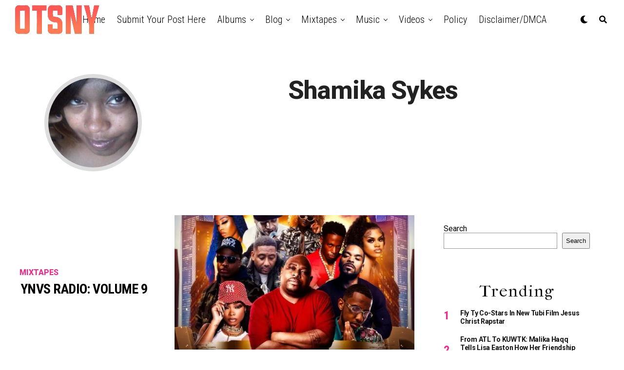

--- FILE ---
content_type: text/html; charset=UTF-8
request_url: http://www.onthesceneny.com/author/shamika-sanders/
body_size: 23401
content:
<!DOCTYPE html>
<html lang="en-US">
<head>
<meta charset="UTF-8" >
<meta name="viewport" id="viewport" content="width=device-width, initial-scale=1.0, maximum-scale=5.0, minimum-scale=1.0, user-scalable=yes" />
<title>Shamika Sykes &#8211; OnTheSceneNY</title>
<meta name='robots' content='max-image-preview:large' />
	<style>img:is([sizes="auto" i], [sizes^="auto," i]) { contain-intrinsic-size: 3000px 1500px }</style>
	<link rel='dns-prefetch' href='//stats.wp.com' />
<link rel='dns-prefetch' href='//ajax.googleapis.com' />
<link rel='dns-prefetch' href='//fonts.googleapis.com' />
<link rel='preconnect' href='//i0.wp.com' />
<link rel="alternate" type="application/rss+xml" title="OnTheSceneNY &raquo; Feed" href="https://www.onthesceneny.com/feed/" />
<link rel="alternate" type="application/rss+xml" title="OnTheSceneNY &raquo; Comments Feed" href="https://www.onthesceneny.com/comments/feed/" />
<link rel="alternate" type="application/rss+xml" title="OnTheSceneNY &raquo; Posts by Shamika Sykes Feed" href="https://www.onthesceneny.com/author/shamika-sanders/feed/" />
<script type="text/javascript">
/* <![CDATA[ */
window._wpemojiSettings = {"baseUrl":"https:\/\/s.w.org\/images\/core\/emoji\/15.0.3\/72x72\/","ext":".png","svgUrl":"https:\/\/s.w.org\/images\/core\/emoji\/15.0.3\/svg\/","svgExt":".svg","source":{"concatemoji":"http:\/\/www.onthesceneny.com\/wp-includes\/js\/wp-emoji-release.min.js?ver=6.7.1"}};
/*! This file is auto-generated */
!function(i,n){var o,s,e;function c(e){try{var t={supportTests:e,timestamp:(new Date).valueOf()};sessionStorage.setItem(o,JSON.stringify(t))}catch(e){}}function p(e,t,n){e.clearRect(0,0,e.canvas.width,e.canvas.height),e.fillText(t,0,0);var t=new Uint32Array(e.getImageData(0,0,e.canvas.width,e.canvas.height).data),r=(e.clearRect(0,0,e.canvas.width,e.canvas.height),e.fillText(n,0,0),new Uint32Array(e.getImageData(0,0,e.canvas.width,e.canvas.height).data));return t.every(function(e,t){return e===r[t]})}function u(e,t,n){switch(t){case"flag":return n(e,"\ud83c\udff3\ufe0f\u200d\u26a7\ufe0f","\ud83c\udff3\ufe0f\u200b\u26a7\ufe0f")?!1:!n(e,"\ud83c\uddfa\ud83c\uddf3","\ud83c\uddfa\u200b\ud83c\uddf3")&&!n(e,"\ud83c\udff4\udb40\udc67\udb40\udc62\udb40\udc65\udb40\udc6e\udb40\udc67\udb40\udc7f","\ud83c\udff4\u200b\udb40\udc67\u200b\udb40\udc62\u200b\udb40\udc65\u200b\udb40\udc6e\u200b\udb40\udc67\u200b\udb40\udc7f");case"emoji":return!n(e,"\ud83d\udc26\u200d\u2b1b","\ud83d\udc26\u200b\u2b1b")}return!1}function f(e,t,n){var r="undefined"!=typeof WorkerGlobalScope&&self instanceof WorkerGlobalScope?new OffscreenCanvas(300,150):i.createElement("canvas"),a=r.getContext("2d",{willReadFrequently:!0}),o=(a.textBaseline="top",a.font="600 32px Arial",{});return e.forEach(function(e){o[e]=t(a,e,n)}),o}function t(e){var t=i.createElement("script");t.src=e,t.defer=!0,i.head.appendChild(t)}"undefined"!=typeof Promise&&(o="wpEmojiSettingsSupports",s=["flag","emoji"],n.supports={everything:!0,everythingExceptFlag:!0},e=new Promise(function(e){i.addEventListener("DOMContentLoaded",e,{once:!0})}),new Promise(function(t){var n=function(){try{var e=JSON.parse(sessionStorage.getItem(o));if("object"==typeof e&&"number"==typeof e.timestamp&&(new Date).valueOf()<e.timestamp+604800&&"object"==typeof e.supportTests)return e.supportTests}catch(e){}return null}();if(!n){if("undefined"!=typeof Worker&&"undefined"!=typeof OffscreenCanvas&&"undefined"!=typeof URL&&URL.createObjectURL&&"undefined"!=typeof Blob)try{var e="postMessage("+f.toString()+"("+[JSON.stringify(s),u.toString(),p.toString()].join(",")+"));",r=new Blob([e],{type:"text/javascript"}),a=new Worker(URL.createObjectURL(r),{name:"wpTestEmojiSupports"});return void(a.onmessage=function(e){c(n=e.data),a.terminate(),t(n)})}catch(e){}c(n=f(s,u,p))}t(n)}).then(function(e){for(var t in e)n.supports[t]=e[t],n.supports.everything=n.supports.everything&&n.supports[t],"flag"!==t&&(n.supports.everythingExceptFlag=n.supports.everythingExceptFlag&&n.supports[t]);n.supports.everythingExceptFlag=n.supports.everythingExceptFlag&&!n.supports.flag,n.DOMReady=!1,n.readyCallback=function(){n.DOMReady=!0}}).then(function(){return e}).then(function(){var e;n.supports.everything||(n.readyCallback(),(e=n.source||{}).concatemoji?t(e.concatemoji):e.wpemoji&&e.twemoji&&(t(e.twemoji),t(e.wpemoji)))}))}((window,document),window._wpemojiSettings);
/* ]]> */
</script>
<style id='wp-emoji-styles-inline-css' type='text/css'>

	img.wp-smiley, img.emoji {
		display: inline !important;
		border: none !important;
		box-shadow: none !important;
		height: 1em !important;
		width: 1em !important;
		margin: 0 0.07em !important;
		vertical-align: -0.1em !important;
		background: none !important;
		padding: 0 !important;
	}
</style>
<link rel='stylesheet' id='wp-block-library-css' href='http://www.onthesceneny.com/wp-includes/css/dist/block-library/style.min.css?ver=6.7.1' type='text/css' media='all' />
<link rel='stylesheet' id='mediaelement-css' href='http://www.onthesceneny.com/wp-includes/js/mediaelement/mediaelementplayer-legacy.min.css?ver=4.2.17' type='text/css' media='all' />
<link rel='stylesheet' id='wp-mediaelement-css' href='http://www.onthesceneny.com/wp-includes/js/mediaelement/wp-mediaelement.min.css?ver=6.7.1' type='text/css' media='all' />
<style id='jetpack-sharing-buttons-style-inline-css' type='text/css'>
.jetpack-sharing-buttons__services-list{display:flex;flex-direction:row;flex-wrap:wrap;gap:0;list-style-type:none;margin:5px;padding:0}.jetpack-sharing-buttons__services-list.has-small-icon-size{font-size:12px}.jetpack-sharing-buttons__services-list.has-normal-icon-size{font-size:16px}.jetpack-sharing-buttons__services-list.has-large-icon-size{font-size:24px}.jetpack-sharing-buttons__services-list.has-huge-icon-size{font-size:36px}@media print{.jetpack-sharing-buttons__services-list{display:none!important}}.editor-styles-wrapper .wp-block-jetpack-sharing-buttons{gap:0;padding-inline-start:0}ul.jetpack-sharing-buttons__services-list.has-background{padding:1.25em 2.375em}
</style>
<style id='classic-theme-styles-inline-css' type='text/css'>
/*! This file is auto-generated */
.wp-block-button__link{color:#fff;background-color:#32373c;border-radius:9999px;box-shadow:none;text-decoration:none;padding:calc(.667em + 2px) calc(1.333em + 2px);font-size:1.125em}.wp-block-file__button{background:#32373c;color:#fff;text-decoration:none}
</style>
<style id='global-styles-inline-css' type='text/css'>
:root{--wp--preset--aspect-ratio--square: 1;--wp--preset--aspect-ratio--4-3: 4/3;--wp--preset--aspect-ratio--3-4: 3/4;--wp--preset--aspect-ratio--3-2: 3/2;--wp--preset--aspect-ratio--2-3: 2/3;--wp--preset--aspect-ratio--16-9: 16/9;--wp--preset--aspect-ratio--9-16: 9/16;--wp--preset--color--black: #000000;--wp--preset--color--cyan-bluish-gray: #abb8c3;--wp--preset--color--white: #ffffff;--wp--preset--color--pale-pink: #f78da7;--wp--preset--color--vivid-red: #cf2e2e;--wp--preset--color--luminous-vivid-orange: #ff6900;--wp--preset--color--luminous-vivid-amber: #fcb900;--wp--preset--color--light-green-cyan: #7bdcb5;--wp--preset--color--vivid-green-cyan: #00d084;--wp--preset--color--pale-cyan-blue: #8ed1fc;--wp--preset--color--vivid-cyan-blue: #0693e3;--wp--preset--color--vivid-purple: #9b51e0;--wp--preset--gradient--vivid-cyan-blue-to-vivid-purple: linear-gradient(135deg,rgba(6,147,227,1) 0%,rgb(155,81,224) 100%);--wp--preset--gradient--light-green-cyan-to-vivid-green-cyan: linear-gradient(135deg,rgb(122,220,180) 0%,rgb(0,208,130) 100%);--wp--preset--gradient--luminous-vivid-amber-to-luminous-vivid-orange: linear-gradient(135deg,rgba(252,185,0,1) 0%,rgba(255,105,0,1) 100%);--wp--preset--gradient--luminous-vivid-orange-to-vivid-red: linear-gradient(135deg,rgba(255,105,0,1) 0%,rgb(207,46,46) 100%);--wp--preset--gradient--very-light-gray-to-cyan-bluish-gray: linear-gradient(135deg,rgb(238,238,238) 0%,rgb(169,184,195) 100%);--wp--preset--gradient--cool-to-warm-spectrum: linear-gradient(135deg,rgb(74,234,220) 0%,rgb(151,120,209) 20%,rgb(207,42,186) 40%,rgb(238,44,130) 60%,rgb(251,105,98) 80%,rgb(254,248,76) 100%);--wp--preset--gradient--blush-light-purple: linear-gradient(135deg,rgb(255,206,236) 0%,rgb(152,150,240) 100%);--wp--preset--gradient--blush-bordeaux: linear-gradient(135deg,rgb(254,205,165) 0%,rgb(254,45,45) 50%,rgb(107,0,62) 100%);--wp--preset--gradient--luminous-dusk: linear-gradient(135deg,rgb(255,203,112) 0%,rgb(199,81,192) 50%,rgb(65,88,208) 100%);--wp--preset--gradient--pale-ocean: linear-gradient(135deg,rgb(255,245,203) 0%,rgb(182,227,212) 50%,rgb(51,167,181) 100%);--wp--preset--gradient--electric-grass: linear-gradient(135deg,rgb(202,248,128) 0%,rgb(113,206,126) 100%);--wp--preset--gradient--midnight: linear-gradient(135deg,rgb(2,3,129) 0%,rgb(40,116,252) 100%);--wp--preset--font-size--small: 13px;--wp--preset--font-size--medium: 20px;--wp--preset--font-size--large: 36px;--wp--preset--font-size--x-large: 42px;--wp--preset--spacing--20: 0.44rem;--wp--preset--spacing--30: 0.67rem;--wp--preset--spacing--40: 1rem;--wp--preset--spacing--50: 1.5rem;--wp--preset--spacing--60: 2.25rem;--wp--preset--spacing--70: 3.38rem;--wp--preset--spacing--80: 5.06rem;--wp--preset--shadow--natural: 6px 6px 9px rgba(0, 0, 0, 0.2);--wp--preset--shadow--deep: 12px 12px 50px rgba(0, 0, 0, 0.4);--wp--preset--shadow--sharp: 6px 6px 0px rgba(0, 0, 0, 0.2);--wp--preset--shadow--outlined: 6px 6px 0px -3px rgba(255, 255, 255, 1), 6px 6px rgba(0, 0, 0, 1);--wp--preset--shadow--crisp: 6px 6px 0px rgba(0, 0, 0, 1);}:where(.is-layout-flex){gap: 0.5em;}:where(.is-layout-grid){gap: 0.5em;}body .is-layout-flex{display: flex;}.is-layout-flex{flex-wrap: wrap;align-items: center;}.is-layout-flex > :is(*, div){margin: 0;}body .is-layout-grid{display: grid;}.is-layout-grid > :is(*, div){margin: 0;}:where(.wp-block-columns.is-layout-flex){gap: 2em;}:where(.wp-block-columns.is-layout-grid){gap: 2em;}:where(.wp-block-post-template.is-layout-flex){gap: 1.25em;}:where(.wp-block-post-template.is-layout-grid){gap: 1.25em;}.has-black-color{color: var(--wp--preset--color--black) !important;}.has-cyan-bluish-gray-color{color: var(--wp--preset--color--cyan-bluish-gray) !important;}.has-white-color{color: var(--wp--preset--color--white) !important;}.has-pale-pink-color{color: var(--wp--preset--color--pale-pink) !important;}.has-vivid-red-color{color: var(--wp--preset--color--vivid-red) !important;}.has-luminous-vivid-orange-color{color: var(--wp--preset--color--luminous-vivid-orange) !important;}.has-luminous-vivid-amber-color{color: var(--wp--preset--color--luminous-vivid-amber) !important;}.has-light-green-cyan-color{color: var(--wp--preset--color--light-green-cyan) !important;}.has-vivid-green-cyan-color{color: var(--wp--preset--color--vivid-green-cyan) !important;}.has-pale-cyan-blue-color{color: var(--wp--preset--color--pale-cyan-blue) !important;}.has-vivid-cyan-blue-color{color: var(--wp--preset--color--vivid-cyan-blue) !important;}.has-vivid-purple-color{color: var(--wp--preset--color--vivid-purple) !important;}.has-black-background-color{background-color: var(--wp--preset--color--black) !important;}.has-cyan-bluish-gray-background-color{background-color: var(--wp--preset--color--cyan-bluish-gray) !important;}.has-white-background-color{background-color: var(--wp--preset--color--white) !important;}.has-pale-pink-background-color{background-color: var(--wp--preset--color--pale-pink) !important;}.has-vivid-red-background-color{background-color: var(--wp--preset--color--vivid-red) !important;}.has-luminous-vivid-orange-background-color{background-color: var(--wp--preset--color--luminous-vivid-orange) !important;}.has-luminous-vivid-amber-background-color{background-color: var(--wp--preset--color--luminous-vivid-amber) !important;}.has-light-green-cyan-background-color{background-color: var(--wp--preset--color--light-green-cyan) !important;}.has-vivid-green-cyan-background-color{background-color: var(--wp--preset--color--vivid-green-cyan) !important;}.has-pale-cyan-blue-background-color{background-color: var(--wp--preset--color--pale-cyan-blue) !important;}.has-vivid-cyan-blue-background-color{background-color: var(--wp--preset--color--vivid-cyan-blue) !important;}.has-vivid-purple-background-color{background-color: var(--wp--preset--color--vivid-purple) !important;}.has-black-border-color{border-color: var(--wp--preset--color--black) !important;}.has-cyan-bluish-gray-border-color{border-color: var(--wp--preset--color--cyan-bluish-gray) !important;}.has-white-border-color{border-color: var(--wp--preset--color--white) !important;}.has-pale-pink-border-color{border-color: var(--wp--preset--color--pale-pink) !important;}.has-vivid-red-border-color{border-color: var(--wp--preset--color--vivid-red) !important;}.has-luminous-vivid-orange-border-color{border-color: var(--wp--preset--color--luminous-vivid-orange) !important;}.has-luminous-vivid-amber-border-color{border-color: var(--wp--preset--color--luminous-vivid-amber) !important;}.has-light-green-cyan-border-color{border-color: var(--wp--preset--color--light-green-cyan) !important;}.has-vivid-green-cyan-border-color{border-color: var(--wp--preset--color--vivid-green-cyan) !important;}.has-pale-cyan-blue-border-color{border-color: var(--wp--preset--color--pale-cyan-blue) !important;}.has-vivid-cyan-blue-border-color{border-color: var(--wp--preset--color--vivid-cyan-blue) !important;}.has-vivid-purple-border-color{border-color: var(--wp--preset--color--vivid-purple) !important;}.has-vivid-cyan-blue-to-vivid-purple-gradient-background{background: var(--wp--preset--gradient--vivid-cyan-blue-to-vivid-purple) !important;}.has-light-green-cyan-to-vivid-green-cyan-gradient-background{background: var(--wp--preset--gradient--light-green-cyan-to-vivid-green-cyan) !important;}.has-luminous-vivid-amber-to-luminous-vivid-orange-gradient-background{background: var(--wp--preset--gradient--luminous-vivid-amber-to-luminous-vivid-orange) !important;}.has-luminous-vivid-orange-to-vivid-red-gradient-background{background: var(--wp--preset--gradient--luminous-vivid-orange-to-vivid-red) !important;}.has-very-light-gray-to-cyan-bluish-gray-gradient-background{background: var(--wp--preset--gradient--very-light-gray-to-cyan-bluish-gray) !important;}.has-cool-to-warm-spectrum-gradient-background{background: var(--wp--preset--gradient--cool-to-warm-spectrum) !important;}.has-blush-light-purple-gradient-background{background: var(--wp--preset--gradient--blush-light-purple) !important;}.has-blush-bordeaux-gradient-background{background: var(--wp--preset--gradient--blush-bordeaux) !important;}.has-luminous-dusk-gradient-background{background: var(--wp--preset--gradient--luminous-dusk) !important;}.has-pale-ocean-gradient-background{background: var(--wp--preset--gradient--pale-ocean) !important;}.has-electric-grass-gradient-background{background: var(--wp--preset--gradient--electric-grass) !important;}.has-midnight-gradient-background{background: var(--wp--preset--gradient--midnight) !important;}.has-small-font-size{font-size: var(--wp--preset--font-size--small) !important;}.has-medium-font-size{font-size: var(--wp--preset--font-size--medium) !important;}.has-large-font-size{font-size: var(--wp--preset--font-size--large) !important;}.has-x-large-font-size{font-size: var(--wp--preset--font-size--x-large) !important;}
:where(.wp-block-post-template.is-layout-flex){gap: 1.25em;}:where(.wp-block-post-template.is-layout-grid){gap: 1.25em;}
:where(.wp-block-columns.is-layout-flex){gap: 2em;}:where(.wp-block-columns.is-layout-grid){gap: 2em;}
:root :where(.wp-block-pullquote){font-size: 1.5em;line-height: 1.6;}
</style>
<link rel='stylesheet' id='ql-jquery-ui-css' href='//ajax.googleapis.com/ajax/libs/jqueryui/1.12.1/themes/smoothness/jquery-ui.css?ver=6.7.1' type='text/css' media='all' />
<link rel='stylesheet' id='reviewer-photoswipe-css' href='http://www.onthesceneny.com/wp-content/plugins/reviewer/public/assets/css/photoswipe.css?ver=3.23.0' type='text/css' media='all' />
<link rel='stylesheet' id='dashicons-css' href='http://www.onthesceneny.com/wp-includes/css/dashicons.min.css?ver=6.7.1' type='text/css' media='all' />
<link rel='stylesheet' id='reviewer-public-css' href='http://www.onthesceneny.com/wp-content/plugins/reviewer/public/assets/css/reviewer-public.css?ver=3.23.0' type='text/css' media='all' />
<link rel='stylesheet' id='zox-custom-style-css' href='http://www.onthesceneny.com/wp-content/themes/zoxpress/style.css?ver=6.7.1' type='text/css' media='all' />
<style id='zox-custom-style-inline-css' type='text/css'>


	a,
	a:visited,
	a:hover h2.zox-s-title1,
	a:hover h2.zox-s-title1-feat,
	a:hover h2.zox-s-title2,
	a:hover h2.zox-s-title3,
	.zox-post-body p a,
	h3.zox-post-cat a,
	.sp-template a,
	.sp-data-table a,
	span.zox-author-name a,
	a:hover h2.zox-authors-latest,
	span.zox-authors-name a:hover,
	#zox-side-wrap a:hover {
		color: #ec2b8c;
	}

	.zox-s8 a:hover h2.zox-s-title1,
	.zox-s8 a:hover h2.zox-s-title1-feat,
	.zox-s8 a:hover h2.zox-s-title2,
	.zox-s8 a:hover h2.zox-s-title3 {
		box-shadow: 15px 0 0 #fff, -10px 0 0 #fff;
		color: #ec2b8c;
	}

	.woocommerce-message:before,
	.woocommerce-info:before,
	.woocommerce-message:before,
	.woocommerce .star-rating span:before,
	span.zox-s-cat,
	h3.zox-post-cat a,
	.zox-s6 span.zox-s-cat,
	.zox-s8 span.zox-s-cat,
	.zox-widget-side-trend-wrap .zox-art-text:before {
		color: #ec2b8c;
	}

	.zox-widget-bgp,
	.zox-widget-bgp.zox-widget-txtw .zox-art-wrap,
	.zox-widget-bgp.zox-widget-txtw .zox-widget-featl-sub .zox-art-wrap,
	.zox-s4 .zox-widget-bgp span.zox-s-cat,
	.woocommerce span.onsale,
	.zox-s7 .zox-byline-wrap:before,
	.zox-s3 span.zox-s-cat,
	.zox-o1 span.zox-s-cat,
	.zox-s3 .zox-widget-side-trend-wrap .zox-art-text:before,
	.sp-table-caption,
	#zox-search-form #zox-search-submit,
	#zox-search-form2 #zox-search-submit2,
	.pagination .current,
	.pagination a:hover,
	.zox-o6 span.zox-s-cat {
		background: #ec2b8c;
	}

	.woocommerce .widget_price_filter .ui-slider .ui-slider-handle,
	.woocommerce #respond input#submit.alt,
	.woocommerce a.button.alt,
	.woocommerce button.button.alt,
	.woocommerce input.button.alt,
	.woocommerce #respond input#submit.alt:hover,
	.woocommerce a.button.alt:hover,
	.woocommerce button.button.alt:hover,
	.woocommerce input.button.alt:hover {
		background-color: #ec2b8c;
	}

	.woocommerce-error,
	.woocommerce-info,
	.woocommerce-message {
		border-top-color: #ec2b8c;
	}

	.zox-feat-ent1-left,
	.zox-ent1 .zox-side-widget {
		border-top: 2px solid #ec2b8c;
	}

	.zox-feat-ent3-main-wrap h2.zox-s-title2 {
		background-color: #ec2b8c;
		box-shadow: 15px 0 0 #ec2b8c, -10px 0 0 #ec2b8c;
	}

	.zox-widget-side-trend-wrap .zox-art-text:before,
	.pagination .current,
	.pagination a:hover {
		border: 1px solid #ec2b8c;
	}

	.zox-post-type {
		border: 3px solid #ec2b8c;
	}
	.zox-net1 .zox-post-type,
	.zox-net2 .zox-post-type {
		background: #ec2b8c;
	}
	.zox-widget-featl-sub .zox-post-type {
		border: 2px solid #ec2b8c;
	}

	@media screen and (max-width: 479px) {
	.zox-net1.zox-s4 .zox-widget-bgp .zox-art-main span.zox-s-cat {
		background: #ec2b8c !important;
	}
	}

	.zox-o3 h3.zox-s-cat {
		background: #ec2b8c;
	}

	.zox-widget-bgs,
	.zox-widget-bgs.zox-widget-txtw .zox-art-wrap,
	.zox-widget-bgs.zox-widget-txtw .zox-widget-featl-sub .zox-art-wrap,
	.zox-s4 .zox-widget-bgs span.zox-s-cat {
		background: #ec2b8c;
	}

	#zox-top-head-wrap {
		background: #000000;
	}

	span.zox-top-soc-but,
	.zox-top-nav-menu ul li a,
	span.zox-woo-cart-icon {
		color: #cccccc;
	}

	span.zox-woo-cart-num {
		background: #cccccc;
	}

	.zox-top-nav-menu ul li:hover a {
		color: #ed1c24;
	}

	#zox-top-head-wrap,
	#zox-top-head,
	#zox-top-head-left,
	#zox-top-head-mid,
	#zox-top-head-right,
	.zox-top-nav-menu ul {
		height: 40px;
	}

	#zox-top-head-mid img {
		max-height: calc(40px - 20px);
	}

	.zox-top-nav-menu ul li a {
		font-size: 16px;
	}

	#zox-bot-head-wrap,
	#zox-bot-head-wrap.zox-trans-bot.zox-fix-up,
	#zox-fly-wrap,
	#zox-bot-head-wrap.zox-trans-bot:hover {
		background-color: #ffffff;
		background-image: none;
	}

	.zox-nav-menu ul li a,
	span.zox-nav-search-but,
	span.zox-night,
	.zox-trans-bot.zox-fix-up .zox-nav-menu ul li a,
	.zox-trans-bot.zox-fix-up span.zox-nav-search-but,
	nav.zox-fly-nav-menu ul li a,
	span.zox-fly-soc-head,
	ul.zox-fly-soc-list li a,
	nav.zox-fly-nav-menu ul li.menu-item-has-children:after {
		color: #000000;
	}

	.zox-nav-menu ul li.menu-item-has-children a:after,
	.zox-nav-menu ul li.zox-mega-drop a:after {
		border-right: 1px solid #000000;
		border-bottom: 1px solid #000000;
	}

	.zox-fly-but-wrap span,
	.zox-trans-bot.zox-fix-up .zox-fly-but-wrap span {
		background: #000000;
	}

	.zox-nav-menu ul li:hover a,
	span.zox-nav-search-but:hover,
	span.zox-night:hover {
		color: #ed1c24;
	}

	.zox-fly-but-wrap:hover span {
		background: #ed1c24;
	}

	span.zox-widget-main-title {
		color: #111;
	}

	#zox-foot-wrap {
		background: #fff;
	}

	#zox-foot-wrap p {
		color: #aaa;
	}

	#zox-foot-wrap a {
		color: #aaa;
	}

	ul.zox-foot-soc-list li a {
		border: 1px solid #aaa;
	}

	span.zox-widget-side-title {
		color: #111;
	}

	span.zox-post-main-title {
		color: #111;
	}

	.zox-top-nav-menu ul li a {
		padding-top: calc((40px - 16px) / 2);
		padding-bottom: calc((40px - 16px) / 2);
	}

	#zox-bot-head-wrap,
	.zox-bot-head-menu,
	#zox-bot-head,
	#zox-bot-head-left,
	#zox-bot-head-right,
	#zox-bot-head-mid,
	.zox-bot-head-logo,
	.zox-bot-head-logo-main,
	.zox-nav-menu,
	.zox-nav-menu ul {
		height: 80px;
	}

	.zox-bot-head-logo img,
	.zox-bot-head-logo-main img {
		max-height: calc(80px - 20px);
	}

	.zox-nav-menu ul li ul.sub-menu,
	.zox-nav-menu ul li.menu-item-object-category .zox-mega-dropdown {
		top: 80px;
	}

	.zox-nav-menu ul li a {
		font-size: 20px;
	}

	.zox-nav-menu ul li a {
		padding-top: calc((80px - 20px) / 2);
		padding-bottom: calc((80px - 20px) / 2);
	}

	.zox-fix-up {
		top: -80px !important;
		-webkit-transform: translate3d(0,-80px,0) !important;
	   	   -moz-transform: translate3d(0,-80px,0) !important;
	    	-ms-transform: translate3d(0,-80px,0) !important;
	     	 -o-transform: translate3d(0,-80px,0) !important;
				transform: translate3d(0,-80px,0) !important;
	}

	.zox-fix {
		top: -80px;
		-webkit-transform: translate3d(0,80px,0) !important;
	   	   -moz-transform: translate3d(0,80px,0) !important;
	    	-ms-transform: translate3d(0,80px,0) !important;
	     	 -o-transform: translate3d(0,80px,0) !important;
				transform: translate3d(0,80px,0) !important;
	}

	.zox-fix-up .zox-nav-menu ul li a {
		padding-top: calc((60px - 20px) / 2);
		padding-bottom: calc((60px - 20px) / 2);
	}

	.zox-feat-ent1-grid,
	.zox-feat-ent2-bot,
	.zox-feat-net1-grid {
		grid-template-columns: auto 300px;
	}

	body,
	span.zox-s-cat,
	span.zox-ad-label,
	.woocommerce ul.product_list_widget li a,
	.woocommerce ul.product_list_widget span.product-title,
	.woocommerce #reviews #comments ol.commentlist li .comment-text p.meta,
	.woocommerce div.product p.price,
	.woocommerce div.product p.price ins,
	.woocommerce div.product p.price del,
	.woocommerce ul.products li.product .price del,
	.woocommerce ul.products li.product .price ins,
	.woocommerce ul.products li.product .price,
	.woocommerce #respond input#submit,
	.woocommerce a.button,
	.woocommerce button.button,
	.woocommerce input.button,
	.woocommerce .widget_price_filter .price_slider_amount .button,
	.woocommerce span.onsale,
	.woocommerce-review-link,
	#woo-content p.woocommerce-result-count,
	.woocommerce div.product .woocommerce-tabs ul.tabs li a,
	.woocommerce .woocommerce-breadcrumb,
	.woocommerce #respond input#submit.alt,
	.woocommerce a.button.alt,
	.woocommerce button.button.alt,
	.woocommerce input.button.alt,
	.zox-post-tags-header,
	.zox-post-tags a {
		font-family: 'Roboto', sans-serif;
		font-weight: 400;
		text-transform: None;
	}

	#zox-woo-side-wrap span.zox-widget-side-title,
	span.zox-authors-name a,
	h1.zox-author-top-head {
		font-family: 'Roboto', sans-serif;
	}

	p.zox-s-graph,
	span.zox-post-excerpt p,
	.zox-post-body p,
	#woo-content p,
	#zox-404 p,
	.zox-post-body ul li,
	.zox-post-body ol li,
	.zox-author-box-text p {
		font-family: 'Roboto', sans-serif;
		font-weight: 400;
		text-transform: None;
	}

	.zox-nav-menu ul li a,
	.zox-top-nav-menu ul li a,
	nav.zox-fly-nav-menu ul li a {
		font-family: 'Roboto Condensed', sans-serif;
		font-weight: 300;
		text-transform: Capitalize;
	}

	.zox-nav-menu ul li ul.zox-mega-list li a,
	.zox-nav-menu ul li ul.zox-mega-list li a p {
		font-family: 'Roboto Condensed', sans-serif;
	}

	h2.zox-s-title1,
	h2.zox-s-title1-feat,
	.woocommerce div.product .product_title,
	.woocommerce .related h2,
	#woo-content .summary p.price,
	.woocommerce div.product .woocommerce-tabs .panel h2,
	#zox-404 h1,
	h1.zox-post-title,
	.zox-widget-side-trend-wrap .zox-art-text:before,
	.zox-post-body blockquote p,
	.zox-post-body .wp-block-pullquote blockquote p,
	.zox-post-body h1,
	.zox-post-body h2,
	.zox-post-body h3,
	.zox-post-body h4,
	.zox-post-body h5,
	.zox-post-body h6,
	.comment-inner h1,
	.comment-inner h2,
	.comment-inner h3,
	.comment-inner h4,
	.comment-inner h5,
	.comment-inner h6,
	span.zox-author-box-name a {
		font-family: 'Roboto Condensed', sans-serif;
		font-weight: 700;
		text-transform: Capitalize;
	}

	span.zox-widget-main-title {
		font-family: 'IM Fell French Canon', sans-serif;
		font-weight: 400;
		text-transform: Capitalize;
	}

	span.zox-widget-side-title {
		font-family: 'IM Fell French Canon', sans-serif;
		font-weight: 400;
		text-transform: Capitalize;
	}

	span.zox-post-main-title {
		font-family: 'Roboto', sans-serif;
		font-weight: 900;
		text-transform: Capitalize;
	}

	h2.zox-s-title2,
	h2.zox-s-title3,
	span.zox-woo-cart-num,
	p.zox-search-p,
	.alp-related-posts .current .post-title,
	.alp-related-posts-wrapper .alp-related-post .post-title,
	.zox-widget-txtw span.zox-widget-main-title {
		font-family: 'Roboto Condensed', sans-serif;
		font-weight: 700;
		text-transform: Capitalize;
	}

	.zox-post-width {
		margin: 0 auto;
		max-width: calc(1240px + 60px);
	}


	


		.zox-nav-menu ul li ul.zox-mega-list li a,
		.zox-nav-menu ul li ul.zox-mega-list li a p {
			font-weight: 600;
			text-transform: capitalize;
		}
		h2.zox-s-title3 {
			font-family: 'Roboto', sans-serif;
			font-weight: 700;
		}
		.zox-s8 span.zox-s-cat,
		.zox-s8 .zox-widget-txtw .zox-widget-featl-wrap span.zox-s-cat {
			letter-spacing: 0;
			font-weight: 800;
			text-transform: uppercase;
		}
		.zox-o1 span.zox-s-cat {
			background: #fff;
			font-weight: 800;
			text-transform: uppercase;
		}
			

			.zox-head-width {
				margin: 0 auto;
				max-width: none;
			}
			.zox-nav-menu ul li.zox-mega-drop .zox-mega-dropdown {
				left: calc(((100vw - 100%) /2) * -1);
			}
				

			.zox-body-width,
			.zox-widget-feat-wrap.zox-o1 .zox-art-text-cont,
			.zox-widget-feat-wrap.zox-o4 .zox-art-text-cont,
			.zox-widget-feat-main.zox-o1 .zox-art-text-cont,
			.zox-widget-feat-main.zox-o4 .zox-art-text-cont {
				margin: 0 auto;
				padding: 0 30px;
				max-width: none;
			}
			@media screen and (min-width: 1601px) {
				.zox-body-width,
				.zox-title-width {
					max-width: 1600px;
				}
			}
				

			@media screen and (min-width: 1024px) {
				#zox-bot-head-left {
					display: none;
				}
				#zox-bot-head {
					grid-template-columns: auto 60px;
				}
				.zox-bot-head-menu {
					display: grid;
					padding: 0 0 0 90px;
				}
			}
			@media screen and (max-width: 1023px) {
				#zox-bot-head-left {
					display: grid;
				}
			}
				

	.zox-fix-up {
		-webkit-box-shadow: 0 0.5rem 1rem 0 rgba(21,21,30,0.08);
		   -moz-box-shadow: 0 0.5rem 1rem 0 rgba(21,21,30,0.08);
			-ms-box-shadow: 0 0.5rem 1rem 0 rgba(21,21,30,0.08);
			 -o-box-shadow: 0 0.5rem 1rem 0 rgba(21,21,30,0.08);
				box-shadow: 0 0.5rem 1rem 0 rgba(21,21,30,0.08);
	}
		

	.zox-post-top-wrap .zox-post-img-wrap .zox-post-width {
		padding: 0;
		max-width: 1600px;
	}
	span.zox-post-img-cap {
		padding: 8px 30px 0;
	}
	#zox-lead-bot {
		padding: 20px 0;
	}
			

	.zox-post-head-wrap {
		float: none;
		margin: 0 auto;
		padding: 0;
		text-align: center;
		max-width: 800px;
	}
	.zox-post-info-wrap {
		justify-content: center;
	}
			

			.zox-auto-post-grid {
				grid-template-columns: 300px minmax(0, auto);
			}
			

.zox-nav-links {
	display: none;
	}
	

				.zox-post-main-wrap,
				#zox-home-body-wrap {
					grid-template-columns: calc(100% - 400px) 340px;
					}
					

	.zox-post-body p a {
		box-shadow: inset 0 -1px 0 0 #fff, inset 0 -2px 0 0 #ec2b8c;
		color: #000;
	}
	.zox-post-body p a:hover {
		color: #ec2b8c;
	}
	

			span.zox-widget-main-title {
				font-size: 3rem;
				font-style: italic;
			}
			@media screen and (max-width: 599px) {
				.zox-widget-main-head {
					margin: 0 0 15px;
				}
				span.zox-widget-main-title {
					font-size: 2.125rem;
				}
			}
			

			span.zox-widget-side-title {
				font-size: 2.125rem;
				letter-spacing: .05em;
			}
			

		span.zox-post-main-title {
			font-size: 3rem;
			font-style: italic;
		}
		

		#zox-lead-top-wrap {
			position: relative;
			height: 0;
		}
		#zox-lead-top-in {
			clip: rect(0,auto,auto,0);
			overflow: hidden;
			position: absolute;
				left: 0;
				top: 0;
			z-index: 1;
			zoom: 1;
			width: 100%;
			height: 100%;
		}
		#zox-lead-top {
			position: fixed;
				top: 0;
				left: 0;
		}
		

	.home #zox-home-body-wrap {
		grid-gap: 0;
		grid-template-columns: 100%;
	}
	.home #zox-home-right-wrap {
		display: none;
	}
	


		
</style>
<link rel='stylesheet' id='fontawesome-css' href='http://www.onthesceneny.com/wp-content/themes/zoxpress/font-awesome/css/all.css?ver=6.7.1' type='text/css' media='all' />
<link crossorigin="anonymous" rel='stylesheet' id='zox-fonts-css' href='//fonts.googleapis.com/css?family=Heebo%3A300%2C400%2C500%2C700%2C800%2C900%7CAlegreya%3A400%2C500%2C700%2C800%2C900%7CJosefin+Sans%3A300%2C400%2C600%2C700%7CLibre+Franklin%3A300%2C400%2C500%2C600%2C700%2C800%2C900%7CFrank+Ruhl+Libre%3A300%2C400%2C500%2C700%2C900%7CNunito+Sans%3A300%2C400%2C600%2C700%2C800%2C900%7CMontserrat%3A300%2C400%2C500%2C600%2C700%2C800%2C900%7CAnton%3A400%7CNoto+Serif%3A400%2C700%7CNunito%3A300%2C400%2C600%2C700%2C800%2C900%7CRajdhani%3A300%2C400%2C500%2C600%2C700%7CTitillium+Web%3A300%2C400%2C600%2C700%2C900%7CPT+Serif%3A400%2C400i%2C700%2C700i%7CAmiri%3A400%2C400i%2C700%2C700i%7COswald%3A300%2C400%2C500%2C600%2C700%7CRoboto+Mono%3A400%2C700%7CBarlow+Semi+Condensed%3A700%2C800%2C900%7CPoppins%3A300%2C400%2C500%2C600%2C700%2C800%2C900%7CRoboto+Condensed%3A300%2C400%2C700%7CRoboto%3A300%2C400%2C500%2C700%2C900%7CPT+Serif%3A400%2C700%7COpen+Sans+Condensed%3A300%2C700%7COpen+Sans%3A700%7CSource+Serif+Pro%3A400%2C600%2C700%7CIM+Fell+French+Canon%3A400%2C400i%7CRoboto%3A100%2C100i%2C200%2C+200i%2C300%2C300i%2C400%2C400i%2C500%2C500i%2C600%2C600i%2C700%2C700i%2C800%2C800i%2C900%2C900i%7CRoboto%3A100%2C100i%2C200%2C+200i%2C300%2C300i%2C400%2C400i%2C500%2C500i%2C600%2C600i%2C700%2C700i%2C800%2C800i%2C900%2C900i%7CRoboto+Condensed%3A100%2C100i%2C200%2C+200i%2C300%2C300i%2C400%2C400i%2C500%2C500i%2C600%2C600i%2C700%2C700i%2C800%2C800i%2C900%2C900i%7CRoboto+Condensed%3A100%2C100i%2C200%2C+200i%2C300%2C300i%2C400%2C400i%2C500%2C500i%2C600%2C600i%2C700%2C700i%2C800%2C800i%2C900%2C900i%7CRoboto+Condensed%3A100%2C100i%2C200%2C+200i%2C300%2C300i%2C400%2C400i%2C500%2C500i%2C600%2C600i%2C700%2C700i%2C800%2C800i%2C900%2C900i%7CIM+Fell+French+Canon%3A100%2C100i%2C200%2C+200i%2C300%2C300i%2C400%2C400i%2C500%2C500i%2C600%2C600i%2C700%2C700i%2C800%2C800i%2C900%2C900i%7CIM+Fell+French+Canon%3A100%2C100i%2C200%2C+200i%2C300%2C300i%2C400%2C400i%2C500%2C500i%2C600%2C600i%2C700%2C700i%2C800%2C800i%2C900%2C900i%26subset%3Dlatin%2Clatin-ext%2Ccyrillic%2Ccyrillic-ext%2Cgreek-ext%2Cgreek%2Cvietnamese' type='text/css' media='all' />
<link rel='stylesheet' id='zox-media-queries-css' href='http://www.onthesceneny.com/wp-content/themes/zoxpress/css/media-queries.css?ver=6.7.1' type='text/css' media='all' />
<script type="text/javascript" src="http://www.onthesceneny.com/wp-includes/js/jquery/jquery.min.js?ver=3.7.1" id="jquery-core-js"></script>
<script type="text/javascript" src="http://www.onthesceneny.com/wp-includes/js/jquery/jquery-migrate.min.js?ver=3.4.1" id="jquery-migrate-js"></script>
<link rel="https://api.w.org/" href="https://www.onthesceneny.com/wp-json/" /><link rel="alternate" title="JSON" type="application/json" href="https://www.onthesceneny.com/wp-json/wp/v2/users/43" /><link rel="EditURI" type="application/rsd+xml" title="RSD" href="https://www.onthesceneny.com/xmlrpc.php?rsd" />
<meta name="generator" content="WordPress 6.7.1" />
<link rel='shortlink' href='http://otsny.co/2p4kz' />
	<meta name="theme-color" content="#fff" />
			<meta property="og:description" content="Home of the Indie Artist" />
		<style>img#wpstats{display:none}</style>
		<meta name="description" content="Read all of the posts by Shamika Sykes on OnTheSceneNY" />
<style type="text/css" id="custom-background-css">
body.custom-background { background-color: #ffffff; }
</style>
	<link rel="amphtml" href="https://www.onthesceneny.com/author/shamika-sanders/?amp=1">
<!-- Jetpack Open Graph Tags -->
<meta property="og:type" content="profile" />
<meta property="og:title" content="Shamika Sykes" />
<meta property="og:url" content="https://www.onthesceneny.com/author/shamika-sanders/" />
<meta property="og:site_name" content="OnTheSceneNY" />
<meta property="og:image" content="https://secure.gravatar.com/avatar/c13f388e88b338d291fb3dae1e5d6f63?s=200&#038;d=mm&#038;r=g" />
<meta property="og:image:alt" content="Shamika Sykes" />
<meta property="og:locale" content="en_US" />

<!-- End Jetpack Open Graph Tags -->
<link rel="icon" href="https://i0.wp.com/www.onthesceneny.com//wp-content/uploads/2024/07/cropped-IMG_7353.png?fit=32%2C32&#038;ssl=1" sizes="32x32" />
<link rel="icon" href="https://i0.wp.com/www.onthesceneny.com//wp-content/uploads/2024/07/cropped-IMG_7353.png?fit=192%2C192&#038;ssl=1" sizes="192x192" />
<link rel="apple-touch-icon" href="https://i0.wp.com/www.onthesceneny.com//wp-content/uploads/2024/07/cropped-IMG_7353.png?fit=180%2C180&#038;ssl=1" />
<meta name="msapplication-TileImage" content="https://i0.wp.com/www.onthesceneny.com//wp-content/uploads/2024/07/cropped-IMG_7353.png?fit=270%2C270&#038;ssl=1" />
</head>
<body class="archive author author-shamika-sanders author-43 custom-background wp-embed-responsive zox-ent3 zox-s8" >
	<div id="zox-site" class="left zoxrel ">
		<div id="zox-fly-wrap">
	<div id="zox-fly-menu-top" class="left relative">
		<div id="zox-fly-logo" class="left relative">
							<a href="https://www.onthesceneny.com/"><img src="https://www.onthesceneny.com//wp-content/uploads/2025/01/otsny2024-new_-2.png" alt="OnTheSceneNY" data-rjs="2" /></a>
					</div><!--zox-fly-logo-->
		<div class="zox-fly-but-wrap zox-fly-but-menu zox-fly-but-click">
			<span></span>
			<span></span>
			<span></span>
			<span></span>
		</div><!--zox-fly-but-wrap-->
	</div><!--zox-fly-menu-top-->
	<div id="zox-fly-menu-wrap">
		<nav class="zox-fly-nav-menu left relative">
			<div class="menu-main-menu-container"><ul id="menu-main-menu" class="menu"><li id="menu-item-116864" class="menu-item menu-item-type-custom menu-item-object-custom menu-item-116864"><a href="http://www.onthesceneny.com/">Home</a></li>
<li id="menu-item-128080" class="menu-item menu-item-type-post_type menu-item-object-page menu-item-128080"><a href="https://www.onthesceneny.com/submit-your-post-here/">Submit Your Post Here</a></li>
<li id="menu-item-116865" class="menu-item menu-item-type-taxonomy menu-item-object-category menu-item-116865"><a href="https://www.onthesceneny.com/category/albums/">Albums</a></li>
<li id="menu-item-129530" class="menu-item menu-item-type-taxonomy menu-item-object-category menu-item-129530"><a href="https://www.onthesceneny.com/category/blog/">Blog</a></li>
<li id="menu-item-116867" class="menu-item menu-item-type-taxonomy menu-item-object-category menu-item-116867"><a href="https://www.onthesceneny.com/category/mixtapes/">Mixtapes</a></li>
<li id="menu-item-116868" class="menu-item menu-item-type-taxonomy menu-item-object-category menu-item-116868"><a href="https://www.onthesceneny.com/category/music/">Music</a></li>
<li id="menu-item-116869" class="menu-item menu-item-type-taxonomy menu-item-object-category menu-item-116869"><a href="https://www.onthesceneny.com/category/videos/">Videos</a></li>
<li id="menu-item-117040" class="menu-item menu-item-type-post_type menu-item-object-page menu-item-privacy-policy menu-item-117040"><a rel="privacy-policy" href="https://www.onthesceneny.com/policy/">Policy</a></li>
<li id="menu-item-116870" class="menu-item menu-item-type-post_type menu-item-object-page menu-item-116870"><a href="https://www.onthesceneny.com/disclaimerdmca/">Disclaimer/DMCA</a></li>
</ul></div>		</nav>
	</div><!--zox-fly-menu-wrap-->
	<div id="zox-fly-soc-wrap">
		<span class="zox-fly-soc-head">Connect with us</span>
		<ul class="zox-fly-soc-list left relative">
																										</ul>
	</div><!--zox-fly-soc-wrap-->
</div><!--zox-fly-wrap-->		<div id="zox-search-wrap">
			<div class="zox-search-cont">
				<p class="zox-search-p">Hi, what are you looking for?</p>
				<div class="zox-search-box">
					<form method="get" id="zox-search-form" action="https://www.onthesceneny.com/">
	<input type="text" name="s" id="zox-search-input" value="Search" onfocus='if (this.value == "Search") { this.value = ""; }' onblur='if (this.value == "Search") { this.value = ""; }' />
	<input type="submit" id="zox-search-submit" value="Search" />
</form>				</div><!--zox-search-box-->
			</div><!--zox-serach-cont-->
			<div class="zox-search-but-wrap zox-search-click">
				<span></span>
				<span></span>
			</div><!--zox-search-but-wrap-->
		</div><!--zox-search-wrap-->
				<div id="zox-site-wall" class="left zoxrel">
			<div id="zox-lead-top-wrap">
				<div id="zox-lead-top-in">
					<div id="zox-lead-top">
											</div><!--zox-lead-top-->
				</div><!--zox-lead-top-in-->
			</div><!--zox-lead-top-wrap-->
			<div id="zox-site-main" class="left zoxrel">
				<header id="zox-main-head-wrap" class="left zoxrel zox-trans-head">
																<div id="zox-bot-head-wrap" class="left zoxrel">
	<div class="zox-head-width">
		<div id="zox-bot-head">
			<div id="zox-bot-head-left">
				<div class="zox-fly-but-wrap zoxrel zox-fly-but-click">
					<span></span>
					<span></span>
					<span></span>
					<span></span>
				</div><!--zox-fly-but-wrap-->
			</div><!--zox-bot-head-left-->
			<div id="zox-bot-head-mid" class="relative">
				<div class="zox-bot-head-logo">
					<div class="zox-bot-head-logo-main">
													<a href="https://www.onthesceneny.com/"><img class="zox-logo-stand" src="https://www.onthesceneny.com//wp-content/uploads/2025/01/otsny2024-new_-2.png" alt="OnTheSceneNY" data-rjs="2" /><img class="zox-logo-dark" src="https://www.onthesceneny.com//wp-content/uploads/2025/01/otsny2024-new_-2.png" alt="OnTheSceneNY" data-rjs="2" /></a>
											</div><!--zox-bot-head-logo-main-->
																<h2 class="zox-logo-title">OnTheSceneNY</h2>
									</div><!--zox-bot-head-logo-->
				<div class="zox-bot-head-menu">
					<div class="zox-nav-menu">
						<div class="menu-main-menu-container"><ul id="menu-main-menu-1" class="menu"><li class="menu-item menu-item-type-custom menu-item-object-custom menu-item-116864"><a href="http://www.onthesceneny.com/">Home</a></li>
<li class="menu-item menu-item-type-post_type menu-item-object-page menu-item-128080"><a href="https://www.onthesceneny.com/submit-your-post-here/">Submit Your Post Here</a></li>
<li class="menu-item menu-item-type-taxonomy menu-item-object-category menu-item-116865 zox-mega-drop"><a href="https://www.onthesceneny.com/category/albums/">Albums</a><div class="zox-mega-dropdown"><div class="zox-head-width"><ul class="zox-mega-list"><li><a href="https://www.onthesceneny.com/albums/lexa-gates-expands-the-cycle-with-i-am-as-the-wheel-turns-at-jeffrey-deitch/"><div class="zox-mega-img"><img width="600" height="337" src="https://i0.wp.com/www.onthesceneny.com//wp-content/uploads/2026/01/Screenshot-2026-01-15-8.33.26-PM.png?resize=600%2C337&amp;ssl=1" class="attachment-zox-mid-thumb size-zox-mid-thumb wp-post-image" alt="" decoding="async" fetchpriority="high" srcset="https://i0.wp.com/www.onthesceneny.com//wp-content/uploads/2026/01/Screenshot-2026-01-15-8.33.26-PM.png?resize=1024%2C576&amp;ssl=1 1024w, https://i0.wp.com/www.onthesceneny.com//wp-content/uploads/2026/01/Screenshot-2026-01-15-8.33.26-PM.png?resize=600%2C337&amp;ssl=1 600w" sizes="(max-width: 600px) 100vw, 600px" /></div><p>Lexa Gates Expands The Cycle With &#8220;I Am&#8221; As &#8220;The Wheel&#8221; Turns At Jeffrey Deitch</p></a></li><li><a href="https://www.onthesceneny.com/albums/jackson-mississippi-legends-hollywood-luck-meezy-presents-crooked-lettaz-a-powerful-tribute-album-showcasing-mississippis-hottest-talent-hollywood_luck-itsmeezynow/"><div class="zox-mega-img"><img width="316" height="316" src="https://i0.wp.com/www.onthesceneny.com//wp-content/uploads/2025/12/316x316bb-2025-12-29T134957.869.webp?resize=316%2C316&amp;ssl=1" class="attachment-zox-mid-thumb size-zox-mid-thumb wp-post-image" alt="" decoding="async" srcset="https://i0.wp.com/www.onthesceneny.com//wp-content/uploads/2025/12/316x316bb-2025-12-29T134957.869.webp?w=316&amp;ssl=1 316w, https://i0.wp.com/www.onthesceneny.com//wp-content/uploads/2025/12/316x316bb-2025-12-29T134957.869.webp?resize=150%2C150&amp;ssl=1 150w, https://i0.wp.com/www.onthesceneny.com//wp-content/uploads/2025/12/316x316bb-2025-12-29T134957.869.webp?resize=100%2C100&amp;ssl=1 100w, https://i0.wp.com/www.onthesceneny.com//wp-content/uploads/2025/12/316x316bb-2025-12-29T134957.869.webp?resize=50%2C50&amp;ssl=1 50w" sizes="(max-width: 316px) 100vw, 316px" /></div><p>Jackson, Mississippi Legends Hollywood Luck &#038; Meezy Presents: &#8220;Crooked Lettaz&#8221; — A Powerful Tribute Album Showcasing Mississippi’s Hottest Talent | @Hollywood_Luck @itsMEEZYnow</p></a></li><li><a href="https://www.onthesceneny.com/albums/dayymein-steps-into-his-moment-with-22-and-continues-his-breakout-run/"><div class="zox-mega-img"></div><p>Dayymein Steps Into His Moment With &#8220;22 And Continues His Breakout Run</p></a></li><li><a href="https://www.onthesceneny.com/albums/akyea-j-teases-her-debut-comedy-album-come-laugh-with-a-bihh-with-a-soft-release/"><div class="zox-mega-img"><img width="341" height="337" src="https://i0.wp.com/www.onthesceneny.com//wp-content/uploads/2025/12/image-5.jpeg?resize=341%2C337&amp;ssl=1" class="attachment-zox-mid-thumb size-zox-mid-thumb wp-post-image" alt="" decoding="async" srcset="https://i0.wp.com/www.onthesceneny.com//wp-content/uploads/2025/12/image-5.jpeg?resize=341%2C337&amp;ssl=1 341w, https://i0.wp.com/www.onthesceneny.com//wp-content/uploads/2025/12/image-5.jpeg?resize=100%2C100&amp;ssl=1 100w, https://i0.wp.com/www.onthesceneny.com//wp-content/uploads/2025/12/image-5.jpeg?resize=50%2C50&amp;ssl=1 50w" sizes="(max-width: 341px) 100vw, 341px" /></div><p>Akyea J Teases Her Debut Comedy Album ‘Come Laugh With A Bihh’ With A Soft Release</p></a></li><li><a href="https://www.onthesceneny.com/albums/aklesso-drops-personal-album-still-lonely/"><div class="zox-mega-img"><img width="600" height="337" src="https://i0.wp.com/www.onthesceneny.com//wp-content/uploads/2025/12/unnamed-4.jpg?resize=600%2C337&amp;ssl=1" class="attachment-zox-mid-thumb size-zox-mid-thumb wp-post-image" alt="" decoding="async" /></div><p>Aklesso Drops Personal Album, &#8216;Still Lonely&#8217;</p></a></li></ul></div></div></li>
<li class="menu-item menu-item-type-taxonomy menu-item-object-category menu-item-129530 zox-mega-drop"><a href="https://www.onthesceneny.com/category/blog/">Blog</a><div class="zox-mega-dropdown"><div class="zox-head-width"><ul class="zox-mega-list"><li><a href="https://www.onthesceneny.com/artist/hollyn-enlists-foogieraw-for-new-hit-arent-we-all-remix/"><div class="zox-mega-img"><img width="600" height="337" src="https://i0.wp.com/www.onthesceneny.com//wp-content/uploads/2026/01/unnamed-5.jpg?resize=600%2C337&amp;ssl=1" class="attachment-zox-mid-thumb size-zox-mid-thumb wp-post-image" alt="" decoding="async" srcset="https://i0.wp.com/www.onthesceneny.com//wp-content/uploads/2026/01/unnamed-5.jpg?resize=1024%2C576&amp;ssl=1 1024w, https://i0.wp.com/www.onthesceneny.com//wp-content/uploads/2026/01/unnamed-5.jpg?resize=600%2C337&amp;ssl=1 600w" sizes="(max-width: 600px) 100vw, 600px" /></div><p>Hollyn Enlists Foggieraw For New Hit &#8220;Aren&#8217;t We All&#8221; (Remix)</p></a></li><li><a href="https://www.onthesceneny.com/blog/vanessa-simmons-talks-private-love-pastry-more-on-lisa-eastons-her-rich-life-podcast/"><div class="zox-mega-img"><img width="600" height="337" src="https://i0.wp.com/www.onthesceneny.com//wp-content/uploads/2025/12/maxresdefault.jpg?resize=600%2C337&amp;ssl=1" class="attachment-zox-mid-thumb size-zox-mid-thumb wp-post-image" alt="" decoding="async" srcset="https://i0.wp.com/www.onthesceneny.com//wp-content/uploads/2025/12/maxresdefault.jpg?w=1280&amp;ssl=1 1280w, https://i0.wp.com/www.onthesceneny.com//wp-content/uploads/2025/12/maxresdefault.jpg?resize=1024%2C576&amp;ssl=1 1024w, https://i0.wp.com/www.onthesceneny.com//wp-content/uploads/2025/12/maxresdefault.jpg?resize=768%2C432&amp;ssl=1 768w, https://i0.wp.com/www.onthesceneny.com//wp-content/uploads/2025/12/maxresdefault.jpg?resize=600%2C337&amp;ssl=1 600w" sizes="(max-width: 600px) 100vw, 600px" /></div><p>Vanessa Simmons Talks Private Love, &#8216;Pastry,&#8217; &#038; More On Lisa Easton&#8217;s &#8216;Her Rich Life Podcast&#8217;</p></a></li><li><a href="https://www.onthesceneny.com/blog/rolling-out-launches-rolling-out-music-with-acquisition-of-musicxchange/"><div class="zox-mega-img"><img width="600" height="337" src="https://i0.wp.com/www.onthesceneny.com//wp-content/uploads/2025/11/Resized_DSC02513-1.jpg?resize=600%2C337&amp;ssl=1" class="attachment-zox-mid-thumb size-zox-mid-thumb wp-post-image" alt="" decoding="async" srcset="https://i0.wp.com/www.onthesceneny.com//wp-content/uploads/2025/11/Resized_DSC02513-1.jpg?resize=1024%2C576&amp;ssl=1 1024w, https://i0.wp.com/www.onthesceneny.com//wp-content/uploads/2025/11/Resized_DSC02513-1.jpg?resize=600%2C337&amp;ssl=1 600w, https://i0.wp.com/www.onthesceneny.com//wp-content/uploads/2025/11/Resized_DSC02513-1.jpg?zoom=2&amp;resize=600%2C337&amp;ssl=1 1200w, https://i0.wp.com/www.onthesceneny.com//wp-content/uploads/2025/11/Resized_DSC02513-1.jpg?zoom=3&amp;resize=600%2C337&amp;ssl=1 1800w" sizes="(max-width: 600px) 100vw, 600px" /></div><p>Rolling Out Launches Rolling Out Music with Acquisition of MusicXchange</p></a></li><li><a href="https://www.onthesceneny.com/artist/daville-returns-after-13-years-with-catchy-new-single-sunshine-days/"><div class="zox-mega-img"><img width="600" height="337" src="https://i0.wp.com/www.onthesceneny.com//wp-content/uploads/2025/07/da-ville-sunshine-days.jpg?resize=600%2C337&amp;ssl=1" class="attachment-zox-mid-thumb size-zox-mid-thumb wp-post-image" alt="" decoding="async" srcset="https://i0.wp.com/www.onthesceneny.com//wp-content/uploads/2025/07/da-ville-sunshine-days.jpg?resize=1024%2C576&amp;ssl=1 1024w, https://i0.wp.com/www.onthesceneny.com//wp-content/uploads/2025/07/da-ville-sunshine-days.jpg?resize=600%2C337&amp;ssl=1 600w, https://i0.wp.com/www.onthesceneny.com//wp-content/uploads/2025/07/da-ville-sunshine-days.jpg?zoom=2&amp;resize=600%2C337&amp;ssl=1 1200w" sizes="(max-width: 600px) 100vw, 600px" /></div><p>DA&#8217;Ville Returns After 13 Years With Catchy New Single &#8220;Sunshine Days&#8221;</p></a></li><li><a href="https://www.onthesceneny.com/blog/jon-keith-follows-eyes-on-us-with-madison-ryann-ward-featured-call/"><div class="zox-mega-img"><img width="600" height="337" src="https://i0.wp.com/www.onthesceneny.com//wp-content/uploads/2025/05/unnamed-9.jpg?resize=600%2C337&amp;ssl=1" class="attachment-zox-mid-thumb size-zox-mid-thumb wp-post-image" alt="" decoding="async" srcset="https://i0.wp.com/www.onthesceneny.com//wp-content/uploads/2025/05/unnamed-9.jpg?resize=1024%2C576&amp;ssl=1 1024w, https://i0.wp.com/www.onthesceneny.com//wp-content/uploads/2025/05/unnamed-9.jpg?resize=600%2C337&amp;ssl=1 600w" sizes="(max-width: 600px) 100vw, 600px" /></div><p>Jon Keith Follows &#8220;Eyes On Us&#8221; With Madison Ryann Ward-Featured &#8220;Call&#8221;</p></a></li></ul></div></div></li>
<li class="menu-item menu-item-type-taxonomy menu-item-object-category menu-item-116867 zox-mega-drop"><a href="https://www.onthesceneny.com/category/mixtapes/">Mixtapes</a><div class="zox-mega-dropdown"><div class="zox-head-width"><ul class="zox-mega-list"><li><a href="https://www.onthesceneny.com/audio/southern-heat-target-practice-proves-young-buck-still-got-it/"><div class="zox-mega-img"><img width="600" height="337" src="https://i0.wp.com/www.onthesceneny.com//wp-content/uploads/2025/07/target-practice.jpg?resize=600%2C337&amp;ssl=1" class="attachment-zox-mid-thumb size-zox-mid-thumb wp-post-image" alt="" decoding="async" /></div><p>Southern Heat: Target Practice Proves Young Buck Still Got It</p></a></li><li><a href="https://www.onthesceneny.com/uncategorized/dj-smoke-make-rappers-rap-again-vol-2-mixtape-djsmokemixtapes-tophothitsusa/"><div class="zox-mega-img"><img width="600" height="337" src="https://i0.wp.com/www.onthesceneny.com//wp-content/uploads/2025/02/Dj-Smoke-Make-Rappers-RAP-Again-vol-2-1.png?resize=600%2C337&amp;ssl=1" class="attachment-zox-mid-thumb size-zox-mid-thumb wp-post-image" alt="" decoding="async" /></div><p>DJ Smoke &#8220;Make Rappers RAP Again Vol. 2&#8221; #Mixtape | @DjSmokeMixtapes @TopHotHitsUSA</p></a></li><li><a href="https://www.onthesceneny.com/albums/mixtape-yung-meme-realyungmeme-pipe-tf-up/"><div class="zox-mega-img"></div><p>(Mixtape) Yung Meme (@RealYungMeme) &#8211; &#8220;Pipe Tf Up&#8221;</p></a></li><li><a href="https://www.onthesceneny.com/mixtapes/clay-james-fki-sauce-lord-rich-unveil-cover-art-to-their-highly-anticipated-kickin-pimpin-vol-2-project/"><div class="zox-mega-img"><img width="500" height="337" src="https://i0.wp.com/www.onthesceneny.com//wp-content/uploads/2024/07/clay-james-kickin-pimpin2.jpeg?resize=500%2C337&amp;ssl=1" class="attachment-zox-mid-thumb size-zox-mid-thumb wp-post-image" alt="" decoding="async" /></div><p>Clay James &#038; FKI Sauce Lord Rich Unveil Cover Art To Their Highly Anticipated ‘Kickin Pimpin Vol.2’ Project</p></a></li><li><a href="https://www.onthesceneny.com/uncategorized/feel-the-heat-with-dj-smoke-make-rappers-rap-again/"><div class="zox-mega-img"><img width="600" height="337" src="https://i0.wp.com/www.onthesceneny.com//wp-content/uploads/2024/06/Make-rappers-rap-again-artwork.png?resize=600%2C337&amp;ssl=1" class="attachment-zox-mid-thumb size-zox-mid-thumb wp-post-image" alt="" decoding="async" /></div><p>Feel the Heat with Dj Smoke &#8220;Make Rappers Rap Again&#8221;</p></a></li></ul></div></div></li>
<li class="menu-item menu-item-type-taxonomy menu-item-object-category menu-item-116868 zox-mega-drop"><a href="https://www.onthesceneny.com/category/music/">Music</a><div class="zox-mega-dropdown"><div class="zox-head-width"><ul class="zox-mega-list"><li><a href="https://www.onthesceneny.com/music/moneymakingt-turns-frustration-into-fuel-on-jugg/"><div class="zox-mega-img"><img width="500" height="337" src="https://i0.wp.com/www.onthesceneny.com//wp-content/uploads/2026/01/ChatGPT-Image-Jan-18-2026-09_10_26-PM.png?resize=500%2C337&amp;ssl=1" class="attachment-zox-mid-thumb size-zox-mid-thumb wp-post-image" alt="" decoding="async" /></div><p>MoneyMakingT Turns Frustration Into Fuel on “Jugg”</p></a></li><li><a href="https://www.onthesceneny.com/music/dj-mannie-faces-several-artist-drops-their-single-the-prize-djmanniefaces/"><div class="zox-mega-img"><img width="600" height="337" src="https://i0.wp.com/www.onthesceneny.com//wp-content/uploads/2026/01/IMG_20260107_074541_696-2048x2048-1-e1768776696866.webp?resize=500%2C337&amp;ssl=1" class="attachment-zox-mid-thumb size-zox-mid-thumb wp-post-image" alt="" decoding="async" /></div><p>DJ Mannie Faces &#038; Several Artist Drops Their Single &#8220;The Prize&#8221; | @djmanniefaces</p></a></li><li><a href="https://www.onthesceneny.com/music/built-from-many-places-how-baby-gaps-background-shaped-his-sound/"><div class="zox-mega-img"><img width="600" height="337" src="https://i0.wp.com/www.onthesceneny.com//wp-content/uploads/2026/01/IMG_8925-scaled.jpg?resize=600%2C337&amp;ssl=1" class="attachment-zox-mid-thumb size-zox-mid-thumb wp-post-image" alt="" decoding="async" srcset="https://i0.wp.com/www.onthesceneny.com//wp-content/uploads/2026/01/IMG_8925-scaled.jpg?resize=1024%2C576&amp;ssl=1 1024w, https://i0.wp.com/www.onthesceneny.com//wp-content/uploads/2026/01/IMG_8925-scaled.jpg?resize=600%2C337&amp;ssl=1 600w, https://i0.wp.com/www.onthesceneny.com//wp-content/uploads/2026/01/IMG_8925-scaled.jpg?zoom=2&amp;resize=600%2C337&amp;ssl=1 1200w, https://i0.wp.com/www.onthesceneny.com//wp-content/uploads/2026/01/IMG_8925-scaled.jpg?zoom=3&amp;resize=600%2C337&amp;ssl=1 1800w" sizes="(max-width: 600px) 100vw, 600px" /></div><p>Built From Many Places: How Baby Gap’s Background Shaped His Sound</p></a></li><li><a href="https://www.onthesceneny.com/artist/west-indies-confirms-a-sequel-album-coming-per-jon-keith/"><div class="zox-mega-img"></div><p>West Indies Confirms A Sequel Album Coming, Per Jon Keith</p></a></li><li><a href="https://www.onthesceneny.com/music/g5-sly-finds-strength-and-healing-on-new-single-somebody-loves-me/"><div class="zox-mega-img"><img width="500" height="337" src="https://i0.wp.com/www.onthesceneny.com//wp-content/uploads/2026/01/inbound8420432419963238607-1.jpg?resize=500%2C337&amp;ssl=1" class="attachment-zox-mid-thumb size-zox-mid-thumb wp-post-image" alt="" decoding="async" /></div><p>G5 Sly Finds Strength and Healing on New Single “Somebody Loves Me”</p></a></li></ul></div></div></li>
<li class="menu-item menu-item-type-taxonomy menu-item-object-category menu-item-116869 zox-mega-drop"><a href="https://www.onthesceneny.com/category/videos/">Videos</a><div class="zox-mega-dropdown"><div class="zox-head-width"><ul class="zox-mega-list"><li><a href="https://www.onthesceneny.com/videos/dave-lets-the-moment-pour-on-raindance-feat-tems/"><div class="zox-mega-img"><img width="600" height="337" src="https://i0.wp.com/www.onthesceneny.com//wp-content/uploads/2026/01/Screenshot-2026-01-12-10.25.30-AM.png?resize=600%2C337&amp;ssl=1" class="attachment-zox-mid-thumb size-zox-mid-thumb wp-post-image" alt="" decoding="async" srcset="https://i0.wp.com/www.onthesceneny.com//wp-content/uploads/2026/01/Screenshot-2026-01-12-10.25.30-AM.png?resize=1024%2C576&amp;ssl=1 1024w, https://i0.wp.com/www.onthesceneny.com//wp-content/uploads/2026/01/Screenshot-2026-01-12-10.25.30-AM.png?resize=600%2C337&amp;ssl=1 600w, https://i0.wp.com/www.onthesceneny.com//wp-content/uploads/2026/01/Screenshot-2026-01-12-10.25.30-AM.png?zoom=2&amp;resize=600%2C337&amp;ssl=1 1200w" sizes="(max-width: 600px) 100vw, 600px" /></div><p>Dave Lets The Moment Pour On &#8220;Raindance&#8221; Feat. Tems</p></a></li><li><a href="https://www.onthesceneny.com/music/ruciano-hard-to-smile-freestyle-blockworktv-performance-coney-island/"><div class="zox-mega-img"><img width="600" height="337" src="https://i0.wp.com/www.onthesceneny.com//wp-content/uploads/2025/12/Untitled.png?resize=600%2C337&amp;ssl=1" class="attachment-zox-mid-thumb size-zox-mid-thumb wp-post-image" alt="" decoding="async" /></div><p>Ruciano &#8211; Hard To Smile Freestyle (Blockworktv Performance) [coney island]</p></a></li><li><a href="https://www.onthesceneny.com/music/former-heavyweight-champ-prince-charles-martin-and-usa-boxing-natl-champion-nobodyknowbighamm-fight-the-power/"><div class="zox-mega-img"><img width="600" height="337" src="https://i0.wp.com/www.onthesceneny.com//wp-content/uploads/2025/12/IMG_4344.jpeg?resize=600%2C337&amp;ssl=1" class="attachment-zox-mid-thumb size-zox-mid-thumb wp-post-image" alt="" decoding="async" srcset="https://i0.wp.com/www.onthesceneny.com//wp-content/uploads/2025/12/IMG_4344.jpeg?resize=1024%2C576&amp;ssl=1 1024w, https://i0.wp.com/www.onthesceneny.com//wp-content/uploads/2025/12/IMG_4344.jpeg?resize=600%2C337&amp;ssl=1 600w" sizes="(max-width: 600px) 100vw, 600px" /></div><p>Former Heavyweight Champ Prince Charles Martin and USA Boxing Natl champion NOBODYKNOWBIGHAMM Fight The Power”</p></a></li><li><a href="https://www.onthesceneny.com/videos/introducing-el-9ino-a-unique-voice-in-music/"><div class="zox-mega-img"><img width="500" height="337" src="https://i0.wp.com/www.onthesceneny.com//wp-content/uploads/2025/12/1.jpg?resize=500%2C337&amp;ssl=1" class="attachment-zox-mid-thumb size-zox-mid-thumb wp-post-image" alt="" decoding="async" /></div><p>Introducing El 9iño: A Unique Voice in Music</p></a></li><li><a href="https://www.onthesceneny.com/videos/glorilla-unveils-brand-new-special-visual/"><div class="zox-mega-img"><img width="227" height="224" src="https://i0.wp.com/www.onthesceneny.com//wp-content/uploads/2025/12/Screenshot-2025-12-08-7.30.40-PM.png?resize=227%2C224&amp;ssl=1" class="attachment-zox-mid-thumb size-zox-mid-thumb wp-post-image" alt="" decoding="async" srcset="https://i0.wp.com/www.onthesceneny.com//wp-content/uploads/2025/12/Screenshot-2025-12-08-7.30.40-PM.png?w=227&amp;ssl=1 227w, https://i0.wp.com/www.onthesceneny.com//wp-content/uploads/2025/12/Screenshot-2025-12-08-7.30.40-PM.png?resize=100%2C100&amp;ssl=1 100w, https://i0.wp.com/www.onthesceneny.com//wp-content/uploads/2025/12/Screenshot-2025-12-08-7.30.40-PM.png?resize=50%2C50&amp;ssl=1 50w" sizes="(max-width: 227px) 100vw, 227px" /></div><p>GloRilla Unveils Brand New “Special” Visual</p></a></li></ul></div></div></li>
<li class="menu-item menu-item-type-post_type menu-item-object-page menu-item-privacy-policy menu-item-117040"><a rel="privacy-policy" href="https://www.onthesceneny.com/policy/">Policy</a></li>
<li class="menu-item menu-item-type-post_type menu-item-object-page menu-item-116870"><a href="https://www.onthesceneny.com/disclaimerdmca/">Disclaimer/DMCA</a></li>
</ul></div>					</div><!--zox-nav-menu-->
				</div><!--zox-bot-head-menu-->
			</div><!--zox-bot-head-mid-->
			<div id="zox-bot-head-right">
									<span class="zox-night zox-night-mode fas fa-moon"></span>
								<span class="zox-nav-search-but fas fa-search zox-search-click"></span>
			</div><!--zox-bot-head-right-->
		</div><!--zox-bot-head-->
	</div><!--zox-head-width-->
</div><!--zox-bot-head-wrap-->				</header><!---zox-main-header-wrap-->
				<div id="zox-site-grid">
					<div id="zox-site-wall-small">
																																								<div id="zox-main-body-wrap" class="left relative"><div class="zox-body-width">
	<div id="zox-author-page-top" class="left zoxrel">
		<div class="zox-author-top right relative">
			<div id="zox-author-top-left" class="left zoxrel">
				<img alt='' src='https://secure.gravatar.com/avatar/c13f388e88b338d291fb3dae1e5d6f63?s=200&#038;d=mm&#038;r=g' srcset='https://secure.gravatar.com/avatar/c13f388e88b338d291fb3dae1e5d6f63?s=400&#038;d=mm&#038;r=g 2x' class='avatar avatar-200 photo' height='200' width='200' decoding='async'/>			</div><!--zox-author-top-left-->
			<div id="zox-author-top-right" class="left zoxrel">
				<h1 class="zox-author-top-head left">Shamika Sykes</h1>
				<span class="zox-author-page-desc left zoxrel"></span>
				<ul class="zox-author-page-list left zoxrel">
																																							</ul>
			</div><!--zox-author-top-right-->
		</div><!--zox-author-top-->
	</div><!--zox-author-page-top-->
</div><!--zox-body-width-->
<div id="zox-home-main-wrap" class="zoxrel zox100">

			<div class="zox-body-width">
			<div id="zox-home-body-wrap" class="zoxrel zox100">
				<div id="zox-home-cont-wrap" class="zoxrel">
					<div id="zox-main-blog-wrap" class="zoxrel left zox100">
						<div class="zox-main-blog zoxrel left zox100">
	<section class="zox-blog-grid left zoxrel left zox100 infinite-content zox-divr zox-s8">
														<article class="zox-art-wrap zoxrel zox-art-mid infinite-post">
			<div class="zox-art-grid">
			<a href="https://www.onthesceneny.com/mixtapes/ynvs-radio-volume-9/" rel="bookmark">
			<div class="zox-art-img zoxrel zox100 zoxlh0">
				<img width="600" height="337" src="https://i0.wp.com/www.onthesceneny.com//wp-content/uploads/2023/03/WhatsApp-Image-2023-03-25-at-4.41.31-PM.jpeg?resize=600%2C337&amp;ssl=1" class="zox-reg-img wp-post-image" alt="" decoding="async" loading="lazy" />				<img width="100" height="100" src="https://i0.wp.com/www.onthesceneny.com//wp-content/uploads/2023/03/WhatsApp-Image-2023-03-25-at-4.41.31-PM.jpeg?resize=100%2C100&amp;ssl=1" class="zox-mob-img wp-post-image" alt="" decoding="async" loading="lazy" srcset="https://i0.wp.com/www.onthesceneny.com//wp-content/uploads/2023/03/WhatsApp-Image-2023-03-25-at-4.41.31-PM.jpeg?w=750&amp;ssl=1 750w, https://i0.wp.com/www.onthesceneny.com//wp-content/uploads/2023/03/WhatsApp-Image-2023-03-25-at-4.41.31-PM.jpeg?resize=150%2C150&amp;ssl=1 150w, https://i0.wp.com/www.onthesceneny.com//wp-content/uploads/2023/03/WhatsApp-Image-2023-03-25-at-4.41.31-PM.jpeg?resize=600%2C600&amp;ssl=1 600w, https://i0.wp.com/www.onthesceneny.com//wp-content/uploads/2023/03/WhatsApp-Image-2023-03-25-at-4.41.31-PM.jpeg?resize=80%2C80&amp;ssl=1 80w" sizes="auto, (max-width: 100px) 100vw, 100px" />							</div><!--zox-art-img-->
			</a>
			<div class="zox-art-text">
	<div class="zox-art-text-cont">
					<h3 class="zox-s-cat"><span class="zox-s-cat">Mixtapes</span></h3>
				<div class="zox-art-title">
			<a href="https://www.onthesceneny.com/mixtapes/ynvs-radio-volume-9/" rel="bookmark">
			<h2 class="zox-s-title2">YNVS RADIO: VOLUME 9</h2>
			</a>
		</div><!--zox-art-title-->
		<p class="zox-s-graph">The YNVS Radio Mixtape Series&#8217; mission is to bring the newest and hottest music to the ears of the streets and the clubs. Nine...</p>
		<div class="zox-byline-wrap">
			<span class="zox-byline-name"><a href="https://www.onthesceneny.com/author/shamika-sanders/" title="Posts by Shamika Sykes" rel="author">Shamika Sykes</a></span><span class="zox-byline-date"><i class="far fa-clock"></i>March 27, 2023</span>
		</div><!--zox-byline-wrap-->
	</div><!--zox-art-text-cont-->
</div><!--zox-art-text-->		</div><!--zox-art-grid-->
	</article><!--zox-art-wrap-->									<article class="zox-art-wrap zoxrel zox-art-mid infinite-post">
			<div class="zox-art-text zox-art-text2">
	<div class="zox-art-text-cont">
					<h3 class="zox-s-cat"><span class="zox-s-cat">Uncategorized</span></h3>
				<div class="zox-art-title">
			<a href="https://www.onthesceneny.com/uncategorized/i-born-x-junior-reid-frontline/" rel="bookmark">
			<h2 class="zox-s-title2">I Born x Junior Reid &#8211; Frontline</h2>
			</a>
		</div><!--zox-art-title-->
		<p class="zox-s-graph">Influenced by hip hop and the 5% Nation of Gods and Earths at a young age, Mount Vernon native I Born began his journey...</p>
		<div class="zox-byline-wrap">
			<span class="zox-byline-name"><a href="https://www.onthesceneny.com/author/shamika-sanders/" title="Posts by Shamika Sykes" rel="author">Shamika Sykes</a></span><span class="zox-byline-date"><i class="far fa-clock"></i>March 24, 2023</span>
		</div><!--zox-byline-wrap-->
	</div><!--zox-art-text-cont-->
</div><!--zox-art-text-->	</article><!--zox-art-wrap-->									<article class="zox-art-wrap zoxrel zox-art-mid infinite-post">
			<div class="zox-art-grid">
			<a href="https://www.onthesceneny.com/music/serius-jones-dig-em-up-freestyle-seriusjones/" rel="bookmark">
			<div class="zox-art-img zoxrel zox100 zoxlh0">
				<img width="600" height="337" src="https://i0.wp.com/www.onthesceneny.com//wp-content/uploads/2022/02/Image-1-1-2.jpg?resize=600%2C337&amp;ssl=1" class="zox-reg-img wp-post-image" alt="" decoding="async" loading="lazy" />				<img width="100" height="100" src="https://i0.wp.com/www.onthesceneny.com//wp-content/uploads/2022/02/Image-1-1-2.jpg?resize=100%2C100&amp;ssl=1" class="zox-mob-img wp-post-image" alt="" decoding="async" loading="lazy" srcset="https://i0.wp.com/www.onthesceneny.com//wp-content/uploads/2022/02/Image-1-1-2.jpg?resize=150%2C150&amp;ssl=1 150w, https://i0.wp.com/www.onthesceneny.com//wp-content/uploads/2022/02/Image-1-1-2.jpg?resize=80%2C80&amp;ssl=1 80w, https://i0.wp.com/www.onthesceneny.com//wp-content/uploads/2022/02/Image-1-1-2.jpg?zoom=2&amp;resize=100%2C100&amp;ssl=1 200w, https://i0.wp.com/www.onthesceneny.com//wp-content/uploads/2022/02/Image-1-1-2.jpg?zoom=3&amp;resize=100%2C100&amp;ssl=1 300w" sizes="auto, (max-width: 100px) 100vw, 100px" />							</div><!--zox-art-img-->
			</a>
			<div class="zox-art-text">
	<div class="zox-art-text-cont">
					<h3 class="zox-s-cat"><span class="zox-s-cat">Music</span></h3>
				<div class="zox-art-title">
			<a href="https://www.onthesceneny.com/music/serius-jones-dig-em-up-freestyle-seriusjones/" rel="bookmark">
			<h2 class="zox-s-title2">Serius Jones &#8211; Dig Em Up Freestyle | @SeriusJones</h2>
			</a>
		</div><!--zox-art-title-->
		<p class="zox-s-graph">Jersey’s own Serius Jones has been in the battle rap scene since the early 2000s and is known for his battles against Jin, Big...</p>
		<div class="zox-byline-wrap">
			<span class="zox-byline-name"><a href="https://www.onthesceneny.com/author/shamika-sanders/" title="Posts by Shamika Sykes" rel="author">Shamika Sykes</a></span><span class="zox-byline-date"><i class="far fa-clock"></i>February 22, 2022</span>
		</div><!--zox-byline-wrap-->
	</div><!--zox-art-text-cont-->
</div><!--zox-art-text-->		</div><!--zox-art-grid-->
	</article><!--zox-art-wrap-->									<article class="zox-art-wrap zoxrel zox-art-mid infinite-post">
			<div class="zox-art-grid">
			<a href="https://www.onthesceneny.com/uncategorized/video-gun40-sore-loser-gunmusic40/" rel="bookmark">
			<div class="zox-art-img zoxrel zox100 zoxlh0">
				<img width="414" height="337" src="https://i0.wp.com/www.onthesceneny.com//wp-content/uploads/2021/09/GUN40.jpeg?resize=414%2C337&amp;ssl=1" class="zox-reg-img wp-post-image" alt="" decoding="async" loading="lazy" />				<img width="100" height="100" src="https://i0.wp.com/www.onthesceneny.com//wp-content/uploads/2021/09/GUN40.jpeg?resize=100%2C100&amp;ssl=1" class="zox-mob-img wp-post-image" alt="" decoding="async" loading="lazy" srcset="https://i0.wp.com/www.onthesceneny.com//wp-content/uploads/2021/09/GUN40.jpeg?w=414&amp;ssl=1 414w, https://i0.wp.com/www.onthesceneny.com//wp-content/uploads/2021/09/GUN40.jpeg?resize=80%2C80&amp;ssl=1 80w, https://i0.wp.com/www.onthesceneny.com//wp-content/uploads/2021/09/GUN40.jpeg?resize=90%2C90&amp;ssl=1 90w, https://i0.wp.com/www.onthesceneny.com//wp-content/uploads/2021/09/GUN40.jpeg?resize=150%2C150&amp;ssl=1 150w, https://i0.wp.com/www.onthesceneny.com//wp-content/uploads/2021/09/GUN40.jpeg?resize=300%2C300&amp;ssl=1 300w" sizes="auto, (max-width: 100px) 100vw, 100px" />							</div><!--zox-art-img-->
			</a>
			<div class="zox-art-text">
	<div class="zox-art-text-cont">
					<h3 class="zox-s-cat"><span class="zox-s-cat"></span></h3>
				<div class="zox-art-title">
			<a href="https://www.onthesceneny.com/uncategorized/video-gun40-sore-loser-gunmusic40/" rel="bookmark">
			<h2 class="zox-s-title2">VIDEO: GUN40 &#8211; “Sore Loser” | @gunmusic40</h2>
			</a>
		</div><!--zox-art-title-->
		<p class="zox-s-graph">Dallas rapper GUN40 surprised his fans with an 8 track EP entitled Sore Loser along with an EviJanJohn-directed music video for the title track....</p>
		<div class="zox-byline-wrap">
			<span class="zox-byline-name"><a href="https://www.onthesceneny.com/author/shamika-sanders/" title="Posts by Shamika Sykes" rel="author">Shamika Sykes</a></span><span class="zox-byline-date"><i class="far fa-clock"></i>September 9, 2021</span>
		</div><!--zox-byline-wrap-->
	</div><!--zox-art-text-cont-->
</div><!--zox-art-text-->		</div><!--zox-art-grid-->
	</article><!--zox-art-wrap-->									<article class="zox-art-wrap zoxrel zox-art-mid infinite-post">
			<div class="zox-art-grid">
			<a href="https://www.onthesceneny.com/uncategorized/video-conan-mingalau-ynvs_conan/" rel="bookmark">
			<div class="zox-art-img zoxrel zox100 zoxlh0">
				<img width="600" height="337" src="https://i0.wp.com/www.onthesceneny.com//wp-content/uploads/2021/07/conan.jpeg?resize=600%2C337&amp;ssl=1" class="zox-reg-img wp-post-image" alt="" decoding="async" loading="lazy" srcset="https://i0.wp.com/www.onthesceneny.com//wp-content/uploads/2021/07/conan.jpeg?w=1280&amp;ssl=1 1280w, https://i0.wp.com/www.onthesceneny.com//wp-content/uploads/2021/07/conan.jpeg?resize=600%2C338&amp;ssl=1 600w" sizes="auto, (max-width: 600px) 100vw, 600px" />				<img width="100" height="100" src="https://i0.wp.com/www.onthesceneny.com//wp-content/uploads/2021/07/conan.jpeg?resize=100%2C100&amp;ssl=1" class="zox-mob-img wp-post-image" alt="" decoding="async" loading="lazy" srcset="https://i0.wp.com/www.onthesceneny.com//wp-content/uploads/2021/07/conan.jpeg?resize=80%2C80&amp;ssl=1 80w, https://i0.wp.com/www.onthesceneny.com//wp-content/uploads/2021/07/conan.jpeg?resize=90%2C90&amp;ssl=1 90w, https://i0.wp.com/www.onthesceneny.com//wp-content/uploads/2021/07/conan.jpeg?resize=150%2C150&amp;ssl=1 150w, https://i0.wp.com/www.onthesceneny.com//wp-content/uploads/2021/07/conan.jpeg?resize=300%2C300&amp;ssl=1 300w, https://i0.wp.com/www.onthesceneny.com//wp-content/uploads/2021/07/conan.jpeg?zoom=2&amp;resize=100%2C100&amp;ssl=1 200w" sizes="auto, (max-width: 100px) 100vw, 100px" />							</div><!--zox-art-img-->
			</a>
			<div class="zox-art-text">
	<div class="zox-art-text-cont">
					<h3 class="zox-s-cat"><span class="zox-s-cat"></span></h3>
				<div class="zox-art-title">
			<a href="https://www.onthesceneny.com/uncategorized/video-conan-mingalau-ynvs_conan/" rel="bookmark">
			<h2 class="zox-s-title2">VIDEO: Conan &#8211; &#8220;Mingalau&#8221; | @ynvs_conan</h2>
			</a>
		</div><!--zox-art-title-->
		<p class="zox-s-graph">YNVS artist Conan hits us with visuals for the Speedy Baby-produced smash single, &#8220;Mingalau&#8221;, which basically is a word that can suffice for anything....</p>
		<div class="zox-byline-wrap">
			<span class="zox-byline-name"><a href="https://www.onthesceneny.com/author/shamika-sanders/" title="Posts by Shamika Sykes" rel="author">Shamika Sykes</a></span><span class="zox-byline-date"><i class="far fa-clock"></i>July 7, 2021</span>
		</div><!--zox-byline-wrap-->
	</div><!--zox-art-text-cont-->
</div><!--zox-art-text-->		</div><!--zox-art-grid-->
	</article><!--zox-art-wrap-->									<article class="zox-art-wrap zoxrel zox-art-mid infinite-post">
			<div class="zox-art-grid">
			<a href="https://www.onthesceneny.com/uncategorized/ynvs-shampoo-chats-with-mic-geronimo-on-ynvs-radio/" rel="bookmark">
			<div class="zox-art-img zoxrel zox100 zoxlh0">
				<img width="400" height="337" src="https://i0.wp.com/www.onthesceneny.com//wp-content/uploads/2021/02/mic-geronimo.jpg?resize=400%2C337&amp;ssl=1" class="zox-reg-img wp-post-image" alt="" decoding="async" loading="lazy" />				<img width="100" height="100" src="https://i0.wp.com/www.onthesceneny.com//wp-content/uploads/2021/02/mic-geronimo.jpg?resize=100%2C100&amp;ssl=1" class="zox-mob-img wp-post-image" alt="" decoding="async" loading="lazy" srcset="https://i0.wp.com/www.onthesceneny.com//wp-content/uploads/2021/02/mic-geronimo.jpg?w=400&amp;ssl=1 400w, https://i0.wp.com/www.onthesceneny.com//wp-content/uploads/2021/02/mic-geronimo.jpg?resize=80%2C80&amp;ssl=1 80w, https://i0.wp.com/www.onthesceneny.com//wp-content/uploads/2021/02/mic-geronimo.jpg?resize=90%2C90&amp;ssl=1 90w, https://i0.wp.com/www.onthesceneny.com//wp-content/uploads/2021/02/mic-geronimo.jpg?resize=150%2C150&amp;ssl=1 150w, https://i0.wp.com/www.onthesceneny.com//wp-content/uploads/2021/02/mic-geronimo.jpg?resize=300%2C300&amp;ssl=1 300w" sizes="auto, (max-width: 100px) 100vw, 100px" />							</div><!--zox-art-img-->
			</a>
			<div class="zox-art-text">
	<div class="zox-art-text-cont">
					<h3 class="zox-s-cat"><span class="zox-s-cat"></span></h3>
				<div class="zox-art-title">
			<a href="https://www.onthesceneny.com/uncategorized/ynvs-shampoo-chats-with-mic-geronimo-on-ynvs-radio/" rel="bookmark">
			<h2 class="zox-s-title2">YNVS&#8217; Shampoo Chats with Mic Geronimo on YNVS Radio</h2>
			</a>
		</div><!--zox-art-title-->
		<p class="zox-s-graph">YNVS label honcho Shampoo sits down with hip hop stalwart turned businessman Mic Geronimo as he clears all of the rumors being heard on...</p>
		<div class="zox-byline-wrap">
			<span class="zox-byline-name"><a href="https://www.onthesceneny.com/author/shamika-sanders/" title="Posts by Shamika Sykes" rel="author">Shamika Sykes</a></span><span class="zox-byline-date"><i class="far fa-clock"></i>February 24, 2021</span>
		</div><!--zox-byline-wrap-->
	</div><!--zox-art-text-cont-->
</div><!--zox-art-text-->		</div><!--zox-art-grid-->
	</article><!--zox-art-wrap-->									<article class="zox-art-wrap zoxrel zox-art-mid infinite-post">
			<div class="zox-art-grid">
			<a href="https://www.onthesceneny.com/uncategorized/koncreat-on-my-mind-koncreat/" rel="bookmark">
			<div class="zox-art-img zoxrel zox100 zoxlh0">
				<img width="600" height="337" src="https://i0.wp.com/www.onthesceneny.com//wp-content/uploads/2020/12/Koncreat-face-palm.jpg?resize=600%2C337&amp;ssl=1" class="zox-reg-img wp-post-image" alt="" decoding="async" loading="lazy" />				<img width="100" height="100" src="https://i0.wp.com/www.onthesceneny.com//wp-content/uploads/2020/12/Koncreat-face-palm.jpg?resize=100%2C100&amp;ssl=1" class="zox-mob-img wp-post-image" alt="" decoding="async" loading="lazy" srcset="https://i0.wp.com/www.onthesceneny.com//wp-content/uploads/2020/12/Koncreat-face-palm.jpg?resize=80%2C80&amp;ssl=1 80w, https://i0.wp.com/www.onthesceneny.com//wp-content/uploads/2020/12/Koncreat-face-palm.jpg?resize=90%2C90&amp;ssl=1 90w, https://i0.wp.com/www.onthesceneny.com//wp-content/uploads/2020/12/Koncreat-face-palm.jpg?resize=150%2C150&amp;ssl=1 150w, https://i0.wp.com/www.onthesceneny.com//wp-content/uploads/2020/12/Koncreat-face-palm.jpg?resize=300%2C300&amp;ssl=1 300w, https://i0.wp.com/www.onthesceneny.com//wp-content/uploads/2020/12/Koncreat-face-palm.jpg?zoom=2&amp;resize=100%2C100&amp;ssl=1 200w" sizes="auto, (max-width: 100px) 100vw, 100px" />							</div><!--zox-art-img-->
			</a>
			<div class="zox-art-text">
	<div class="zox-art-text-cont">
					<h3 class="zox-s-cat"><span class="zox-s-cat"></span></h3>
				<div class="zox-art-title">
			<a href="https://www.onthesceneny.com/uncategorized/koncreat-on-my-mind-koncreat/" rel="bookmark">
			<h2 class="zox-s-title2">Koncreat &#8211; &#8220;On My Mind&#8221; | @koncreat</h2>
			</a>
		</div><!--zox-art-title-->
		<p class="zox-s-graph">Philly musician, Koncreat, was born Jamar Jones on March 14, 1991, in North Philadelphia and raised in West Philadelphia, he formed a short-lived group...</p>
		<div class="zox-byline-wrap">
			<span class="zox-byline-name"><a href="https://www.onthesceneny.com/author/shamika-sanders/" title="Posts by Shamika Sykes" rel="author">Shamika Sykes</a></span><span class="zox-byline-date"><i class="far fa-clock"></i>December 23, 2020</span>
		</div><!--zox-byline-wrap-->
	</div><!--zox-art-text-cont-->
</div><!--zox-art-text-->		</div><!--zox-art-grid-->
	</article><!--zox-art-wrap-->									<article class="zox-art-wrap zoxrel zox-art-mid infinite-post">
			<div class="zox-art-grid">
			<a href="https://www.onthesceneny.com/uncategorized/all-about-dionni6x-dionni6x/" rel="bookmark">
			<div class="zox-art-img zoxrel zox100 zoxlh0">
				<img width="600" height="337" src="https://i0.wp.com/www.onthesceneny.com//wp-content/uploads/2020/12/20200915_003756.jpg?resize=600%2C337&amp;ssl=1" class="zox-reg-img wp-post-image" alt="" decoding="async" loading="lazy" />				<img width="100" height="100" src="https://i0.wp.com/www.onthesceneny.com//wp-content/uploads/2020/12/20200915_003756.jpg?resize=100%2C100&amp;ssl=1" class="zox-mob-img wp-post-image" alt="" decoding="async" loading="lazy" srcset="https://i0.wp.com/www.onthesceneny.com//wp-content/uploads/2020/12/20200915_003756.jpg?resize=80%2C80&amp;ssl=1 80w, https://i0.wp.com/www.onthesceneny.com//wp-content/uploads/2020/12/20200915_003756.jpg?resize=90%2C90&amp;ssl=1 90w, https://i0.wp.com/www.onthesceneny.com//wp-content/uploads/2020/12/20200915_003756.jpg?resize=150%2C150&amp;ssl=1 150w, https://i0.wp.com/www.onthesceneny.com//wp-content/uploads/2020/12/20200915_003756.jpg?resize=300%2C300&amp;ssl=1 300w, https://i0.wp.com/www.onthesceneny.com//wp-content/uploads/2020/12/20200915_003756.jpg?zoom=2&amp;resize=100%2C100&amp;ssl=1 200w" sizes="auto, (max-width: 100px) 100vw, 100px" />							</div><!--zox-art-img-->
			</a>
			<div class="zox-art-text">
	<div class="zox-art-text-cont">
					<h3 class="zox-s-cat"><span class="zox-s-cat"></span></h3>
				<div class="zox-art-title">
			<a href="https://www.onthesceneny.com/uncategorized/all-about-dionni6x-dionni6x/" rel="bookmark">
			<h2 class="zox-s-title2">All About Dionni6x | @dionni6x</h2>
			</a>
		</div><!--zox-art-title-->
		<p class="zox-s-graph">Dionne M Sanchez, AKA Dionni 6X was born and raised in the Dominican Republic and came to the United States when she was 17...</p>
		<div class="zox-byline-wrap">
			<span class="zox-byline-name"><a href="https://www.onthesceneny.com/author/shamika-sanders/" title="Posts by Shamika Sykes" rel="author">Shamika Sykes</a></span><span class="zox-byline-date"><i class="far fa-clock"></i>December 22, 2020</span>
		</div><!--zox-byline-wrap-->
	</div><!--zox-art-text-cont-->
</div><!--zox-art-text-->		</div><!--zox-art-grid-->
	</article><!--zox-art-wrap-->									<article class="zox-art-wrap zoxrel zox-art-mid infinite-post">
			<div class="zox-art-grid">
			<a href="https://www.onthesceneny.com/uncategorized/flowboy-duce-pay-for-that-flowboyduce/" rel="bookmark">
			<div class="zox-art-img zoxrel zox100 zoxlh0">
				<img width="600" height="337" src="https://i0.wp.com/www.onthesceneny.com//wp-content/uploads/2020/12/20200911_192605.jpg?resize=600%2C337&amp;ssl=1" class="zox-reg-img wp-post-image" alt="" decoding="async" loading="lazy" />				<img width="100" height="100" src="https://i0.wp.com/www.onthesceneny.com//wp-content/uploads/2020/12/20200911_192605.jpg?resize=100%2C100&amp;ssl=1" class="zox-mob-img wp-post-image" alt="" decoding="async" loading="lazy" srcset="https://i0.wp.com/www.onthesceneny.com//wp-content/uploads/2020/12/20200911_192605.jpg?resize=80%2C80&amp;ssl=1 80w, https://i0.wp.com/www.onthesceneny.com//wp-content/uploads/2020/12/20200911_192605.jpg?resize=90%2C90&amp;ssl=1 90w, https://i0.wp.com/www.onthesceneny.com//wp-content/uploads/2020/12/20200911_192605.jpg?resize=150%2C150&amp;ssl=1 150w, https://i0.wp.com/www.onthesceneny.com//wp-content/uploads/2020/12/20200911_192605.jpg?resize=300%2C300&amp;ssl=1 300w, https://i0.wp.com/www.onthesceneny.com//wp-content/uploads/2020/12/20200911_192605.jpg?zoom=2&amp;resize=100%2C100&amp;ssl=1 200w" sizes="auto, (max-width: 100px) 100vw, 100px" />							</div><!--zox-art-img-->
			</a>
			<div class="zox-art-text">
	<div class="zox-art-text-cont">
					<h3 class="zox-s-cat"><span class="zox-s-cat"></span></h3>
				<div class="zox-art-title">
			<a href="https://www.onthesceneny.com/uncategorized/flowboy-duce-pay-for-that-flowboyduce/" rel="bookmark">
			<h2 class="zox-s-title2">FlowBoy Duce &#8211; &#8220;Pay For That&#8221; | @FlowBoyDuce</h2>
			</a>
		</div><!--zox-art-title-->
		<p class="zox-s-graph">The Bronx&#8217;s Deyvon L. Rosa (professionally known as FlowBoy Duce) started rapping at the age of 12 and released his debut demo, &#8220;How I...</p>
		<div class="zox-byline-wrap">
			<span class="zox-byline-name"><a href="https://www.onthesceneny.com/author/shamika-sanders/" title="Posts by Shamika Sykes" rel="author">Shamika Sykes</a></span><span class="zox-byline-date"><i class="far fa-clock"></i>December 17, 2020</span>
		</div><!--zox-byline-wrap-->
	</div><!--zox-art-text-cont-->
</div><!--zox-art-text-->		</div><!--zox-art-grid-->
	</article><!--zox-art-wrap-->									<article class="zox-art-wrap zoxrel zox-art-mid infinite-post">
			<div class="zox-art-grid">
			<a href="https://www.onthesceneny.com/uncategorized/billionaire-burke-refuse-to-fail-bbmg_burke/" rel="bookmark">
			<div class="zox-art-img zoxrel zox100 zoxlh0">
				<img width="600" height="337" src="https://i0.wp.com/www.onthesceneny.com//wp-content/uploads/2020/12/billionaire-burke.jpg?resize=600%2C337&amp;ssl=1" class="zox-reg-img wp-post-image" alt="" decoding="async" loading="lazy" />				<img width="100" height="100" src="https://i0.wp.com/www.onthesceneny.com//wp-content/uploads/2020/12/billionaire-burke.jpg?resize=100%2C100&amp;ssl=1" class="zox-mob-img wp-post-image" alt="" decoding="async" loading="lazy" srcset="https://i0.wp.com/www.onthesceneny.com//wp-content/uploads/2020/12/billionaire-burke.jpg?w=600&amp;ssl=1 600w, https://i0.wp.com/www.onthesceneny.com//wp-content/uploads/2020/12/billionaire-burke.jpg?resize=80%2C80&amp;ssl=1 80w, https://i0.wp.com/www.onthesceneny.com//wp-content/uploads/2020/12/billionaire-burke.jpg?resize=90%2C90&amp;ssl=1 90w, https://i0.wp.com/www.onthesceneny.com//wp-content/uploads/2020/12/billionaire-burke.jpg?resize=150%2C150&amp;ssl=1 150w, https://i0.wp.com/www.onthesceneny.com//wp-content/uploads/2020/12/billionaire-burke.jpg?resize=300%2C300&amp;ssl=1 300w" sizes="auto, (max-width: 100px) 100vw, 100px" />							</div><!--zox-art-img-->
			</a>
			<div class="zox-art-text">
	<div class="zox-art-text-cont">
					<h3 class="zox-s-cat"><span class="zox-s-cat"></span></h3>
				<div class="zox-art-title">
			<a href="https://www.onthesceneny.com/uncategorized/billionaire-burke-refuse-to-fail-bbmg_burke/" rel="bookmark">
			<h2 class="zox-s-title2">Billionaire Burke &#8211; Refuse To Fail | @BBMG_Burke</h2>
			</a>
		</div><!--zox-art-title-->
		<p class="zox-s-graph">Following the success of Clear The Air, a project that dropped earlier in the Summer, East Harlem&#8217;s Billionaire Burke has dropped his new project...</p>
		<div class="zox-byline-wrap">
			<span class="zox-byline-name"><a href="https://www.onthesceneny.com/author/shamika-sanders/" title="Posts by Shamika Sykes" rel="author">Shamika Sykes</a></span><span class="zox-byline-date"><i class="far fa-clock"></i>December 3, 2020</span>
		</div><!--zox-byline-wrap-->
	</div><!--zox-art-text-cont-->
</div><!--zox-art-text-->		</div><!--zox-art-grid-->
	</article><!--zox-art-wrap-->									<article class="zox-art-wrap zoxrel zox-art-mid infinite-post">
			<div class="zox-art-grid">
			<a href="https://www.onthesceneny.com/uncategorized/prospect-out-hrr-clout-chasing-official-video-out_hrr_events/" rel="bookmark">
			<div class="zox-art-img zoxrel zox100 zoxlh0">
				<img width="600" height="337" src="https://i0.wp.com/www.onthesceneny.com//wp-content/uploads/2020/11/Prospect1.jpg?resize=600%2C337&amp;ssl=1" class="zox-reg-img wp-post-image" alt="" decoding="async" loading="lazy" />				<img width="100" height="100" src="https://i0.wp.com/www.onthesceneny.com//wp-content/uploads/2020/11/Prospect1.jpg?resize=100%2C100&amp;ssl=1" class="zox-mob-img wp-post-image" alt="" decoding="async" loading="lazy" srcset="https://i0.wp.com/www.onthesceneny.com//wp-content/uploads/2020/11/Prospect1.jpg?w=853&amp;ssl=1 853w, https://i0.wp.com/www.onthesceneny.com//wp-content/uploads/2020/11/Prospect1.jpg?resize=600%2C600&amp;ssl=1 600w, https://i0.wp.com/www.onthesceneny.com//wp-content/uploads/2020/11/Prospect1.jpg?resize=80%2C80&amp;ssl=1 80w, https://i0.wp.com/www.onthesceneny.com//wp-content/uploads/2020/11/Prospect1.jpg?resize=90%2C90&amp;ssl=1 90w, https://i0.wp.com/www.onthesceneny.com//wp-content/uploads/2020/11/Prospect1.jpg?resize=150%2C150&amp;ssl=1 150w, https://i0.wp.com/www.onthesceneny.com//wp-content/uploads/2020/11/Prospect1.jpg?resize=300%2C300&amp;ssl=1 300w" sizes="auto, (max-width: 100px) 100vw, 100px" />							</div><!--zox-art-img-->
			</a>
			<div class="zox-art-text">
	<div class="zox-art-text-cont">
					<h3 class="zox-s-cat"><span class="zox-s-cat"></span></h3>
				<div class="zox-art-title">
			<a href="https://www.onthesceneny.com/uncategorized/prospect-out-hrr-clout-chasing-official-video-out_hrr_events/" rel="bookmark">
			<h2 class="zox-s-title2">Prospect Out Hrr &#8211; &#8220;Clout Chasing&#8221; (Official Video) | @Out_Hrr_Events</h2>
			</a>
		</div><!--zox-art-title-->
		<p class="zox-s-graph">A mixture of illustrative bars and expressive energy, Midwest emcee Prospect Out Hrr differentiates between the real and the fake in his latest visual...</p>
		<div class="zox-byline-wrap">
			<span class="zox-byline-name"><a href="https://www.onthesceneny.com/author/shamika-sanders/" title="Posts by Shamika Sykes" rel="author">Shamika Sykes</a></span><span class="zox-byline-date"><i class="far fa-clock"></i>November 13, 2020</span>
		</div><!--zox-byline-wrap-->
	</div><!--zox-art-text-cont-->
</div><!--zox-art-text-->		</div><!--zox-art-grid-->
	</article><!--zox-art-wrap-->									<article class="zox-art-wrap zoxrel zox-art-mid infinite-post">
			<div class="zox-art-grid">
			<a href="https://www.onthesceneny.com/uncategorized/g-pak-no-love-sm_gpak/" rel="bookmark">
			<div class="zox-art-img zoxrel zox100 zoxlh0">
				<img width="600" height="337" src="https://i0.wp.com/www.onthesceneny.com//wp-content/uploads/2020/10/No-Love-Cover-Art.jpg?resize=600%2C337&amp;ssl=1" class="zox-reg-img wp-post-image" alt="" decoding="async" loading="lazy" />				<img width="100" height="100" src="https://i0.wp.com/www.onthesceneny.com//wp-content/uploads/2020/10/No-Love-Cover-Art.jpg?resize=100%2C100&amp;ssl=1" class="zox-mob-img wp-post-image" alt="" decoding="async" loading="lazy" srcset="https://i0.wp.com/www.onthesceneny.com//wp-content/uploads/2020/10/No-Love-Cover-Art.jpg?w=3001&amp;ssl=1 3001w, https://i0.wp.com/www.onthesceneny.com//wp-content/uploads/2020/10/No-Love-Cover-Art.jpg?resize=600%2C600&amp;ssl=1 600w, https://i0.wp.com/www.onthesceneny.com//wp-content/uploads/2020/10/No-Love-Cover-Art.jpg?resize=80%2C80&amp;ssl=1 80w, https://i0.wp.com/www.onthesceneny.com//wp-content/uploads/2020/10/No-Love-Cover-Art.jpg?resize=90%2C90&amp;ssl=1 90w, https://i0.wp.com/www.onthesceneny.com//wp-content/uploads/2020/10/No-Love-Cover-Art.jpg?resize=150%2C150&amp;ssl=1 150w, https://i0.wp.com/www.onthesceneny.com//wp-content/uploads/2020/10/No-Love-Cover-Art.jpg?resize=300%2C300&amp;ssl=1 300w, https://i0.wp.com/www.onthesceneny.com//wp-content/uploads/2020/10/No-Love-Cover-Art.jpg?w=1760&amp;ssl=1 1760w, https://i0.wp.com/www.onthesceneny.com//wp-content/uploads/2020/10/No-Love-Cover-Art.jpg?w=2640&amp;ssl=1 2640w" sizes="auto, (max-width: 100px) 100vw, 100px" />							</div><!--zox-art-img-->
			</a>
			<div class="zox-art-text">
	<div class="zox-art-text-cont">
					<h3 class="zox-s-cat"><span class="zox-s-cat"></span></h3>
				<div class="zox-art-title">
			<a href="https://www.onthesceneny.com/uncategorized/g-pak-no-love-sm_gpak/" rel="bookmark">
			<h2 class="zox-s-title2">G-Pak &#8211; &#8220;No Love&#8221; | @sm_gpak</h2>
			</a>
		</div><!--zox-art-title-->
		<p class="zox-s-graph">Following his 2019 joint, &#8220;This Is It&#8221; featuring YNVS first lady, Brooke Lynne, Brooklyn&#8217;s G-Pak releases his new single &#8220;No Love.&#8221; @sm_gpak Follow Shamika...</p>
		<div class="zox-byline-wrap">
			<span class="zox-byline-name"><a href="https://www.onthesceneny.com/author/shamika-sanders/" title="Posts by Shamika Sykes" rel="author">Shamika Sykes</a></span><span class="zox-byline-date"><i class="far fa-clock"></i>October 23, 2020</span>
		</div><!--zox-byline-wrap-->
	</div><!--zox-art-text-cont-->
</div><!--zox-art-text-->		</div><!--zox-art-grid-->
	</article><!--zox-art-wrap-->									<article class="zox-art-wrap zoxrel zox-art-mid infinite-post">
			<div class="zox-art-grid">
			<a href="https://www.onthesceneny.com/uncategorized/trapdaddy-sunday-service-trapdaddy/" rel="bookmark">
			<div class="zox-art-img zoxrel zox100 zoxlh0">
				<img width="600" height="337" src="https://i0.wp.com/www.onthesceneny.com//wp-content/uploads/2020/10/IMG_6780.jpg?resize=600%2C337&amp;ssl=1" class="zox-reg-img wp-post-image" alt="" decoding="async" loading="lazy" />				<img width="100" height="100" src="https://i0.wp.com/www.onthesceneny.com//wp-content/uploads/2020/10/IMG_6780.jpg?resize=100%2C100&amp;ssl=1" class="zox-mob-img wp-post-image" alt="" decoding="async" loading="lazy" srcset="https://i0.wp.com/www.onthesceneny.com//wp-content/uploads/2020/10/IMG_6780.jpg?w=1792&amp;ssl=1 1792w, https://i0.wp.com/www.onthesceneny.com//wp-content/uploads/2020/10/IMG_6780.jpg?resize=600%2C600&amp;ssl=1 600w, https://i0.wp.com/www.onthesceneny.com//wp-content/uploads/2020/10/IMG_6780.jpg?resize=80%2C80&amp;ssl=1 80w, https://i0.wp.com/www.onthesceneny.com//wp-content/uploads/2020/10/IMG_6780.jpg?resize=90%2C90&amp;ssl=1 90w, https://i0.wp.com/www.onthesceneny.com//wp-content/uploads/2020/10/IMG_6780.jpg?resize=150%2C150&amp;ssl=1 150w, https://i0.wp.com/www.onthesceneny.com//wp-content/uploads/2020/10/IMG_6780.jpg?resize=300%2C300&amp;ssl=1 300w" sizes="auto, (max-width: 100px) 100vw, 100px" />							</div><!--zox-art-img-->
			</a>
			<div class="zox-art-text">
	<div class="zox-art-text-cont">
					<h3 class="zox-s-cat"><span class="zox-s-cat"></span></h3>
				<div class="zox-art-title">
			<a href="https://www.onthesceneny.com/uncategorized/trapdaddy-sunday-service-trapdaddy/" rel="bookmark">
			<h2 class="zox-s-title2">TrapDaddy &#8211; &#8220;Sunday Service&#8221; | @trapdaddy</h2>
			</a>
		</div><!--zox-art-title-->
		<p class="zox-s-graph">TrapDaddy is the embodiment of an Atlien. Born and raised in Perry GA., things took a turn causing Trap to take a different direction...</p>
		<div class="zox-byline-wrap">
			<span class="zox-byline-name"><a href="https://www.onthesceneny.com/author/shamika-sanders/" title="Posts by Shamika Sykes" rel="author">Shamika Sykes</a></span><span class="zox-byline-date"><i class="far fa-clock"></i>October 21, 2020</span>
		</div><!--zox-byline-wrap-->
	</div><!--zox-art-text-cont-->
</div><!--zox-art-text-->		</div><!--zox-art-grid-->
	</article><!--zox-art-wrap-->									<article class="zox-art-wrap zoxrel zox-art-mid infinite-post">
			<div class="zox-art-grid">
			<a href="https://www.onthesceneny.com/uncategorized/conversations-with-calvin-booker-djcboogie/" rel="bookmark">
			<div class="zox-art-img zoxrel zox100 zoxlh0">
				<img width="600" height="337" src="https://i0.wp.com/www.onthesceneny.com//wp-content/uploads/2020/10/Image-1.jpg?resize=600%2C337&amp;ssl=1" class="zox-reg-img wp-post-image" alt="" decoding="async" loading="lazy" />				<img width="100" height="100" src="https://i0.wp.com/www.onthesceneny.com//wp-content/uploads/2020/10/Image-1.jpg?resize=100%2C100&amp;ssl=1" class="zox-mob-img wp-post-image" alt="" decoding="async" loading="lazy" srcset="https://i0.wp.com/www.onthesceneny.com//wp-content/uploads/2020/10/Image-1.jpg?resize=80%2C80&amp;ssl=1 80w, https://i0.wp.com/www.onthesceneny.com//wp-content/uploads/2020/10/Image-1.jpg?resize=90%2C90&amp;ssl=1 90w, https://i0.wp.com/www.onthesceneny.com//wp-content/uploads/2020/10/Image-1.jpg?resize=150%2C150&amp;ssl=1 150w, https://i0.wp.com/www.onthesceneny.com//wp-content/uploads/2020/10/Image-1.jpg?resize=300%2C300&amp;ssl=1 300w, https://i0.wp.com/www.onthesceneny.com//wp-content/uploads/2020/10/Image-1.jpg?zoom=2&amp;resize=100%2C100&amp;ssl=1 200w" sizes="auto, (max-width: 100px) 100vw, 100px" />							</div><!--zox-art-img-->
			</a>
			<div class="zox-art-text">
	<div class="zox-art-text-cont">
					<h3 class="zox-s-cat"><span class="zox-s-cat"></span></h3>
				<div class="zox-art-title">
			<a href="https://www.onthesceneny.com/uncategorized/conversations-with-calvin-booker-djcboogie/" rel="bookmark">
			<h2 class="zox-s-title2">Conversations with Calvin Booker | @djcboogie</h2>
			</a>
		</div><!--zox-art-title-->
		<p class="zox-s-graph">Calvin Booker, known as DJ C-Boogie, is a well-rounded individual who has traveled all over Europe as a professional dancer and DJ. He is...</p>
		<div class="zox-byline-wrap">
			<span class="zox-byline-name"><a href="https://www.onthesceneny.com/author/shamika-sanders/" title="Posts by Shamika Sykes" rel="author">Shamika Sykes</a></span><span class="zox-byline-date"><i class="far fa-clock"></i>October 2, 2020</span>
		</div><!--zox-byline-wrap-->
	</div><!--zox-art-text-cont-->
</div><!--zox-art-text-->		</div><!--zox-art-grid-->
	</article><!--zox-art-wrap-->									<article class="zox-art-wrap zoxrel zox-art-mid infinite-post">
			<div class="zox-art-grid">
			<a href="https://www.onthesceneny.com/uncategorized/video-kocky-ka-respectfully-kocky_ka-kaydotti/" rel="bookmark">
			<div class="zox-art-img zoxrel zox100 zoxlh0">
				<img width="600" height="337" src="https://i0.wp.com/www.onthesceneny.com//wp-content/uploads/2020/10/%40Kocky_Ka.png?resize=600%2C337&amp;ssl=1" class="zox-reg-img wp-post-image" alt="" decoding="async" loading="lazy" />				<img width="100" height="100" src="https://i0.wp.com/www.onthesceneny.com//wp-content/uploads/2020/10/%40Kocky_Ka.png?resize=100%2C100&amp;ssl=1" class="zox-mob-img wp-post-image" alt="" decoding="async" loading="lazy" />							</div><!--zox-art-img-->
			</a>
			<div class="zox-art-text">
	<div class="zox-art-text-cont">
					<h3 class="zox-s-cat"><span class="zox-s-cat"></span></h3>
				<div class="zox-art-title">
			<a href="https://www.onthesceneny.com/uncategorized/video-kocky-ka-respectfully-kocky_ka-kaydotti/" rel="bookmark">
			<h2 class="zox-s-title2">VIDEO: Kocky Ka &#8211; &#8220;Respectfully&#8221; | @Kocky_Ka @Kaydotti</h2>
			</a>
		</div><!--zox-art-title-->
		<p class="zox-s-graph">Brooklyn welcomes its newest member to the rap world, Kocky Ka, a young and multi-talented artist from BAMAZ East New York who is making...</p>
		<div class="zox-byline-wrap">
			<span class="zox-byline-name"><a href="https://www.onthesceneny.com/author/shamika-sanders/" title="Posts by Shamika Sykes" rel="author">Shamika Sykes</a></span><span class="zox-byline-date"><i class="far fa-clock"></i>October 2, 2020</span>
		</div><!--zox-byline-wrap-->
	</div><!--zox-art-text-cont-->
</div><!--zox-art-text-->		</div><!--zox-art-grid-->
	</article><!--zox-art-wrap-->									<article class="zox-art-wrap zoxrel zox-art-mid infinite-post">
			<div class="zox-art-grid">
			<a href="https://www.onthesceneny.com/uncategorized/k-belle-put-me-on-therealk-belle/" rel="bookmark">
			<div class="zox-art-img zoxrel zox100 zoxlh0">
				<img width="600" height="337" src="https://i0.wp.com/www.onthesceneny.com//wp-content/uploads/2020/08/PromoKen-2.jpg?resize=600%2C337&amp;ssl=1" class="zox-reg-img wp-post-image" alt="" decoding="async" loading="lazy" />				<img width="100" height="100" src="https://i0.wp.com/www.onthesceneny.com//wp-content/uploads/2020/08/PromoKen-2.jpg?resize=100%2C100&amp;ssl=1" class="zox-mob-img wp-post-image" alt="" decoding="async" loading="lazy" srcset="https://i0.wp.com/www.onthesceneny.com//wp-content/uploads/2020/08/PromoKen-2.jpg?resize=90%2C90&amp;ssl=1 90w, https://i0.wp.com/www.onthesceneny.com//wp-content/uploads/2020/08/PromoKen-2.jpg?resize=150%2C150&amp;ssl=1 150w, https://i0.wp.com/www.onthesceneny.com//wp-content/uploads/2020/08/PromoKen-2.jpg?resize=300%2C300&amp;ssl=1 300w, https://i0.wp.com/www.onthesceneny.com//wp-content/uploads/2020/08/PromoKen-2.jpg?resize=125%2C125&amp;ssl=1 125w, https://i0.wp.com/www.onthesceneny.com//wp-content/uploads/2020/08/PromoKen-2.jpg?zoom=2&amp;resize=100%2C100&amp;ssl=1 200w" sizes="auto, (max-width: 100px) 100vw, 100px" />							</div><!--zox-art-img-->
			</a>
			<div class="zox-art-text">
	<div class="zox-art-text-cont">
					<h3 class="zox-s-cat"><span class="zox-s-cat"></span></h3>
				<div class="zox-art-title">
			<a href="https://www.onthesceneny.com/uncategorized/k-belle-put-me-on-therealk-belle/" rel="bookmark">
			<h2 class="zox-s-title2">K.Belle &#8211; &#8220;Put Me On&#8221; | @therealk.belle</h2>
			</a>
		</div><!--zox-art-title-->
		<p class="zox-s-graph">K.Belle is a 19-year-old singer/songwriter with a passion for soul. Hailing from the Highbridge section of the Bronx, this charismatic singer /songwriter is classically...</p>
		<div class="zox-byline-wrap">
			<span class="zox-byline-name"><a href="https://www.onthesceneny.com/author/shamika-sanders/" title="Posts by Shamika Sykes" rel="author">Shamika Sykes</a></span><span class="zox-byline-date"><i class="far fa-clock"></i>August 14, 2020</span>
		</div><!--zox-byline-wrap-->
	</div><!--zox-art-text-cont-->
</div><!--zox-art-text-->		</div><!--zox-art-grid-->
	</article><!--zox-art-wrap-->									<article class="zox-art-wrap zoxrel zox-art-mid infinite-post">
			<div class="zox-art-grid">
			<a href="https://www.onthesceneny.com/uncategorized/fame-johnson-feat-lil-keke-justin-case-give-it-a-chance-fameabebk-donke713-themadmisfit/" rel="bookmark">
			<div class="zox-art-img zoxrel zox100 zoxlh0">
				<img width="600" height="337" src="https://i0.wp.com/www.onthesceneny.com//wp-content/uploads/2020/08/Give-It-A-Chance-Cover.jpg.png?resize=600%2C337&amp;ssl=1" class="zox-reg-img wp-post-image" alt="" decoding="async" loading="lazy" />				<img width="100" height="100" src="https://i0.wp.com/www.onthesceneny.com//wp-content/uploads/2020/08/Give-It-A-Chance-Cover.jpg.png?resize=100%2C100&amp;ssl=1" class="zox-mob-img wp-post-image" alt="" decoding="async" loading="lazy" srcset="https://i0.wp.com/www.onthesceneny.com//wp-content/uploads/2020/08/Give-It-A-Chance-Cover.jpg.png?w=1600&amp;ssl=1 1600w, https://i0.wp.com/www.onthesceneny.com//wp-content/uploads/2020/08/Give-It-A-Chance-Cover.jpg.png?resize=600%2C600&amp;ssl=1 600w, https://i0.wp.com/www.onthesceneny.com//wp-content/uploads/2020/08/Give-It-A-Chance-Cover.jpg.png?resize=90%2C90&amp;ssl=1 90w, https://i0.wp.com/www.onthesceneny.com//wp-content/uploads/2020/08/Give-It-A-Chance-Cover.jpg.png?resize=150%2C150&amp;ssl=1 150w, https://i0.wp.com/www.onthesceneny.com//wp-content/uploads/2020/08/Give-It-A-Chance-Cover.jpg.png?resize=300%2C300&amp;ssl=1 300w, https://i0.wp.com/www.onthesceneny.com//wp-content/uploads/2020/08/Give-It-A-Chance-Cover.jpg.png?resize=125%2C125&amp;ssl=1 125w" sizes="auto, (max-width: 100px) 100vw, 100px" />							</div><!--zox-art-img-->
			</a>
			<div class="zox-art-text">
	<div class="zox-art-text-cont">
					<h3 class="zox-s-cat"><span class="zox-s-cat"></span></h3>
				<div class="zox-art-title">
			<a href="https://www.onthesceneny.com/uncategorized/fame-johnson-feat-lil-keke-justin-case-give-it-a-chance-fameabebk-donke713-themadmisfit/" rel="bookmark">
			<h2 class="zox-s-title2">Fame Johnson feat Lil Keke &#038; Justin Case &#8211; &#8220;Give It A Chance&#8221; | @fameabebk @DonKe713 @themadmisfit</h2>
			</a>
		</div><!--zox-art-title-->
		<p class="zox-s-graph">Anybody from Texas and a fan of hip hop music knows that if you can get Lil Keke from the legendary Screwed Up Click...</p>
		<div class="zox-byline-wrap">
			<span class="zox-byline-name"><a href="https://www.onthesceneny.com/author/shamika-sanders/" title="Posts by Shamika Sykes" rel="author">Shamika Sykes</a></span><span class="zox-byline-date"><i class="far fa-clock"></i>August 13, 2020</span>
		</div><!--zox-byline-wrap-->
	</div><!--zox-art-text-cont-->
</div><!--zox-art-text-->		</div><!--zox-art-grid-->
	</article><!--zox-art-wrap-->									<article class="zox-art-wrap zoxrel zox-art-mid infinite-post">
			<div class="zox-art-grid">
			<a href="https://www.onthesceneny.com/uncategorized/sara-molina-plays-mainos-new-rat-theme-track/" rel="bookmark">
			<div class="zox-art-img zoxrel zox100 zoxlh0">
				<img width="600" height="337" src="https://i0.wp.com/www.onthesceneny.com//wp-content/uploads/2020/07/sara-molina.jpg?resize=600%2C337&amp;ssl=1" class="zox-reg-img wp-post-image" alt="" decoding="async" loading="lazy" srcset="https://i0.wp.com/www.onthesceneny.com//wp-content/uploads/2020/07/sara-molina.jpg?w=1080&amp;ssl=1 1080w, https://i0.wp.com/www.onthesceneny.com//wp-content/uploads/2020/07/sara-molina.jpg?resize=600%2C338&amp;ssl=1 600w" sizes="auto, (max-width: 600px) 100vw, 600px" />				<img width="100" height="100" src="https://i0.wp.com/www.onthesceneny.com//wp-content/uploads/2020/07/sara-molina.jpg?resize=100%2C100&amp;ssl=1" class="zox-mob-img wp-post-image" alt="" decoding="async" loading="lazy" srcset="https://i0.wp.com/www.onthesceneny.com//wp-content/uploads/2020/07/sara-molina.jpg?resize=90%2C90&amp;ssl=1 90w, https://i0.wp.com/www.onthesceneny.com//wp-content/uploads/2020/07/sara-molina.jpg?resize=150%2C150&amp;ssl=1 150w, https://i0.wp.com/www.onthesceneny.com//wp-content/uploads/2020/07/sara-molina.jpg?resize=300%2C300&amp;ssl=1 300w, https://i0.wp.com/www.onthesceneny.com//wp-content/uploads/2020/07/sara-molina.jpg?resize=125%2C125&amp;ssl=1 125w, https://i0.wp.com/www.onthesceneny.com//wp-content/uploads/2020/07/sara-molina.jpg?zoom=2&amp;resize=100%2C100&amp;ssl=1 200w" sizes="auto, (max-width: 100px) 100vw, 100px" />							</div><!--zox-art-img-->
			</a>
			<div class="zox-art-text">
	<div class="zox-art-text-cont">
					<h3 class="zox-s-cat"><span class="zox-s-cat"></span></h3>
				<div class="zox-art-title">
			<a href="https://www.onthesceneny.com/uncategorized/sara-molina-plays-mainos-new-rat-theme-track/" rel="bookmark">
			<h2 class="zox-s-title2">Sara Molina Plays Maino&#8217;s New &#8220;Rat Theme&#8221; Track</h2>
			</a>
		</div><!--zox-art-title-->
		<p class="zox-s-graph">Sara Molina, the mother of 6ix9ine&#8217;s child, plays Maino&#8217;s new track, &#8220;Rat Theme&#8221; on an IG post yesterday evening, where she captions, &#8220;This song...</p>
		<div class="zox-byline-wrap">
			<span class="zox-byline-name"><a href="https://www.onthesceneny.com/author/shamika-sanders/" title="Posts by Shamika Sykes" rel="author">Shamika Sykes</a></span><span class="zox-byline-date"><i class="far fa-clock"></i>July 27, 2020</span>
		</div><!--zox-byline-wrap-->
	</div><!--zox-art-text-cont-->
</div><!--zox-art-text-->		</div><!--zox-art-grid-->
	</article><!--zox-art-wrap-->									<article class="zox-art-wrap zoxrel zox-art-mid infinite-post">
			<div class="zox-art-grid">
			<a href="https://www.onthesceneny.com/uncategorized/floyd-in-the-sky-say-that-floydinthesky/" rel="bookmark">
			<div class="zox-art-img zoxrel zox100 zoxlh0">
				<img width="600" height="337" src="https://i0.wp.com/www.onthesceneny.com//wp-content/uploads/2020/07/2-2.jpg?resize=600%2C337&amp;ssl=1" class="zox-reg-img wp-post-image" alt="" decoding="async" loading="lazy" />				<img width="100" height="100" src="https://i0.wp.com/www.onthesceneny.com//wp-content/uploads/2020/07/2-2.jpg?resize=100%2C100&amp;ssl=1" class="zox-mob-img wp-post-image" alt="" decoding="async" loading="lazy" srcset="https://i0.wp.com/www.onthesceneny.com//wp-content/uploads/2020/07/2-2.jpg?w=803&amp;ssl=1 803w, https://i0.wp.com/www.onthesceneny.com//wp-content/uploads/2020/07/2-2.jpg?resize=600%2C600&amp;ssl=1 600w, https://i0.wp.com/www.onthesceneny.com//wp-content/uploads/2020/07/2-2.jpg?resize=90%2C90&amp;ssl=1 90w, https://i0.wp.com/www.onthesceneny.com//wp-content/uploads/2020/07/2-2.jpg?resize=150%2C150&amp;ssl=1 150w, https://i0.wp.com/www.onthesceneny.com//wp-content/uploads/2020/07/2-2.jpg?resize=300%2C300&amp;ssl=1 300w, https://i0.wp.com/www.onthesceneny.com//wp-content/uploads/2020/07/2-2.jpg?resize=125%2C125&amp;ssl=1 125w" sizes="auto, (max-width: 100px) 100vw, 100px" />							</div><!--zox-art-img-->
			</a>
			<div class="zox-art-text">
	<div class="zox-art-text-cont">
					<h3 class="zox-s-cat"><span class="zox-s-cat"></span></h3>
				<div class="zox-art-title">
			<a href="https://www.onthesceneny.com/uncategorized/floyd-in-the-sky-say-that-floydinthesky/" rel="bookmark">
			<h2 class="zox-s-title2">Floyd In The Sky &#8211; &#8220;Say That&#8221; | @FloydInTheSky</h2>
			</a>
		</div><!--zox-art-title-->
		<p class="zox-s-graph">With protests, marches, boycotts, and brutality dominating the airwaves and news cycle, the entire world is in turmoil. Oddly enough, today&#8217;s societal struggles only...</p>
		<div class="zox-byline-wrap">
			<span class="zox-byline-name"><a href="https://www.onthesceneny.com/author/shamika-sanders/" title="Posts by Shamika Sykes" rel="author">Shamika Sykes</a></span><span class="zox-byline-date"><i class="far fa-clock"></i>July 22, 2020</span>
		</div><!--zox-byline-wrap-->
	</div><!--zox-art-text-cont-->
</div><!--zox-art-text-->		</div><!--zox-art-grid-->
	</article><!--zox-art-wrap-->									<article class="zox-art-wrap zoxrel zox-art-mid infinite-post">
			<div class="zox-art-grid">
			<a href="https://www.onthesceneny.com/uncategorized/conan-turn-up-official-video-ynvsconan/" rel="bookmark">
			<div class="zox-art-img zoxrel zox100 zoxlh0">
				<img width="600" height="337" src="https://i0.wp.com/www.onthesceneny.com//wp-content/uploads/2020/07/Conan-Turn-Up.jpg?resize=600%2C337&amp;ssl=1" class="zox-reg-img wp-post-image" alt="" decoding="async" loading="lazy" srcset="https://i0.wp.com/www.onthesceneny.com//wp-content/uploads/2020/07/Conan-Turn-Up.jpg?w=1280&amp;ssl=1 1280w, https://i0.wp.com/www.onthesceneny.com//wp-content/uploads/2020/07/Conan-Turn-Up.jpg?resize=600%2C338&amp;ssl=1 600w" sizes="auto, (max-width: 600px) 100vw, 600px" />				<img width="100" height="100" src="https://i0.wp.com/www.onthesceneny.com//wp-content/uploads/2020/07/Conan-Turn-Up.jpg?resize=100%2C100&amp;ssl=1" class="zox-mob-img wp-post-image" alt="" decoding="async" loading="lazy" srcset="https://i0.wp.com/www.onthesceneny.com//wp-content/uploads/2020/07/Conan-Turn-Up.jpg?resize=90%2C90&amp;ssl=1 90w, https://i0.wp.com/www.onthesceneny.com//wp-content/uploads/2020/07/Conan-Turn-Up.jpg?resize=150%2C150&amp;ssl=1 150w, https://i0.wp.com/www.onthesceneny.com//wp-content/uploads/2020/07/Conan-Turn-Up.jpg?resize=300%2C300&amp;ssl=1 300w, https://i0.wp.com/www.onthesceneny.com//wp-content/uploads/2020/07/Conan-Turn-Up.jpg?resize=125%2C125&amp;ssl=1 125w, https://i0.wp.com/www.onthesceneny.com//wp-content/uploads/2020/07/Conan-Turn-Up.jpg?zoom=2&amp;resize=100%2C100&amp;ssl=1 200w" sizes="auto, (max-width: 100px) 100vw, 100px" />							</div><!--zox-art-img-->
			</a>
			<div class="zox-art-text">
	<div class="zox-art-text-cont">
					<h3 class="zox-s-cat"><span class="zox-s-cat"></span></h3>
				<div class="zox-art-title">
			<a href="https://www.onthesceneny.com/uncategorized/conan-turn-up-official-video-ynvsconan/" rel="bookmark">
			<h2 class="zox-s-title2">Conan &#8211; &#8220;Turn Up&#8221; (Official Video) | @ynvsconan</h2>
			</a>
		</div><!--zox-art-title-->
		<p class="zox-s-graph">Conan releases visuals to his new single &#8220;Turn Up&#8221; from off his new album, Mingalau. Directed by Point Blank BX, the video took place...</p>
		<div class="zox-byline-wrap">
			<span class="zox-byline-name"><a href="https://www.onthesceneny.com/author/shamika-sanders/" title="Posts by Shamika Sykes" rel="author">Shamika Sykes</a></span><span class="zox-byline-date"><i class="far fa-clock"></i>July 14, 2020</span>
		</div><!--zox-byline-wrap-->
	</div><!--zox-art-text-cont-->
</div><!--zox-art-text-->		</div><!--zox-art-grid-->
	</article><!--zox-art-wrap-->										</section><!--zox-blog-grid-->
	<div class="zox-inf-more-wrap left zoxrel">
					<a href="#" class="zox-inf-more-but">More Posts</a>
				<div class="zox-nav-links">
			<div class="pagination"><span>Page 1 of 21</span><span class="current">1</span><a href='https://www.onthesceneny.com/author/shamika-sanders/page/2/' class="inactive">2</a><a href='https://www.onthesceneny.com/author/shamika-sanders/page/3/' class="inactive">3</a><a href='https://www.onthesceneny.com/author/shamika-sanders/page/4/' class="inactive">4</a><a href='https://www.onthesceneny.com/author/shamika-sanders/page/5/' class="inactive">5</a><a href="https://www.onthesceneny.com/author/shamika-sanders/page/2/">Next &rsaquo;</a><a href='https://www.onthesceneny.com/author/shamika-sanders/page/21/'>Last &raquo;</a></div>
		</div><!--zox-nav-links-->
	</div><!--zox-inf-more-wrap-->
</div><!--zox-main-blog-->					</div><!--zox-main-blog-wrap-->
				</div><!--zox-home-cont-wrap-->
				<div class="zox-home-right-wrap zox-sticky-side zoxrel">
					<div id="zox-side-wrap" class="zoxrel zox-divs">
						<div id="block-2" class="zox-side-widget widget_block widget_search"><form role="search" method="get" action="https://www.onthesceneny.com/" class="wp-block-search__button-outside wp-block-search__text-button wp-block-search"    ><label class="wp-block-search__label" for="wp-block-search__input-1" >Search</label><div class="wp-block-search__inside-wrapper " ><input class="wp-block-search__input" id="wp-block-search__input-1" placeholder="" value="" type="search" name="s" required /><button aria-label="Search" class="wp-block-search__button wp-element-button" type="submit" >Search</button></div></form></div><div id="zox_side_trend_widget-3" class="zox-side-widget zox_side_trend_widget"><div class="zox-widget-side-head"><h4 class="zox-widget-side-title"><span class="zox-widget-side-title">Trending</span></h4></div>
			<div class="zox-widget-side-trend-wrap left zoxrel zox100">
															<section class="zox-art-wrap zoxrel zox-art-small">
			<div class="zox-art-grid">
			<a href="https://www.onthesceneny.com/feat/fly-ty-co-stars-in-new-tubi-film-jesus-christ-rapstar/" rel="bookmark">
			<div class="zox-art-img zoxrel zox100 zoxlh0">
				<img width="100" height="100" src="https://i0.wp.com/www.onthesceneny.com//wp-content/uploads/2025/12/IMG_20251226_1715513.jpg?resize=100%2C100&amp;ssl=1" class="lazy-load wp-post-image" alt="" decoding="async" loading="lazy" srcset="https://i0.wp.com/www.onthesceneny.com//wp-content/uploads/2025/12/IMG_20251226_1715513.jpg?resize=150%2C150&amp;ssl=1 150w, https://i0.wp.com/www.onthesceneny.com//wp-content/uploads/2025/12/IMG_20251226_1715513.jpg?resize=600%2C600&amp;ssl=1 600w, https://i0.wp.com/www.onthesceneny.com//wp-content/uploads/2025/12/IMG_20251226_1715513.jpg?resize=100%2C100&amp;ssl=1 100w, https://i0.wp.com/www.onthesceneny.com//wp-content/uploads/2025/12/IMG_20251226_1715513.jpg?resize=50%2C50&amp;ssl=1 50w, https://i0.wp.com/www.onthesceneny.com//wp-content/uploads/2025/12/IMG_20251226_1715513.jpg?zoom=2&amp;resize=100%2C100&amp;ssl=1 200w, https://i0.wp.com/www.onthesceneny.com//wp-content/uploads/2025/12/IMG_20251226_1715513.jpg?zoom=3&amp;resize=100%2C100&amp;ssl=1 300w" sizes="auto, (max-width: 100px) 100vw, 100px" />							</div><!--zox-art-img-->
			</a>
			<div class="zox-art-text">
	<h3 class="zox-s-cat"><span class="zox-s-cat">Entertainment</span></h3>
	<div class="zox-art-title">
		<a href="https://www.onthesceneny.com/feat/fly-ty-co-stars-in-new-tubi-film-jesus-christ-rapstar/" rel="bookmark">
		<h2 class="zox-s-title3">Fly Ty Co-Stars In New Tubi Film Jesus Christ Rapstar</h2>
		</a>
	</div><!--zox-art-title-->
</div><!--zox-art-text-->		</div><!--zox-art-grid-->
	</section><!--zox-art-wrap-->											<section class="zox-art-wrap zoxrel zox-art-small">
			<div class="zox-art-grid">
			<a href="https://www.onthesceneny.com/interview/from-atl-to-kuwtk-malika-haqq-tells-lisa-easton-how-her-friendship-with-khloe-kardashian-has-stood-the-test-of-time/" rel="bookmark">
			<div class="zox-art-img zoxrel zox100 zoxlh0">
				<img width="100" height="100" src="https://i0.wp.com/www.onthesceneny.com//wp-content/uploads/2026/01/IMG_3190.jpeg?resize=100%2C100&amp;ssl=1" class="lazy-load wp-post-image" alt="" decoding="async" loading="lazy" srcset="https://i0.wp.com/www.onthesceneny.com//wp-content/uploads/2026/01/IMG_3190.jpeg?resize=150%2C150&amp;ssl=1 150w, https://i0.wp.com/www.onthesceneny.com//wp-content/uploads/2026/01/IMG_3190.jpeg?resize=600%2C600&amp;ssl=1 600w, https://i0.wp.com/www.onthesceneny.com//wp-content/uploads/2026/01/IMG_3190.jpeg?resize=100%2C100&amp;ssl=1 100w, https://i0.wp.com/www.onthesceneny.com//wp-content/uploads/2026/01/IMG_3190.jpeg?resize=50%2C50&amp;ssl=1 50w, https://i0.wp.com/www.onthesceneny.com//wp-content/uploads/2026/01/IMG_3190.jpeg?zoom=2&amp;resize=100%2C100&amp;ssl=1 200w, https://i0.wp.com/www.onthesceneny.com//wp-content/uploads/2026/01/IMG_3190.jpeg?zoom=3&amp;resize=100%2C100&amp;ssl=1 300w" sizes="auto, (max-width: 100px) 100vw, 100px" />							</div><!--zox-art-img-->
			</a>
			<div class="zox-art-text">
	<h3 class="zox-s-cat"><span class="zox-s-cat">Interview</span></h3>
	<div class="zox-art-title">
		<a href="https://www.onthesceneny.com/interview/from-atl-to-kuwtk-malika-haqq-tells-lisa-easton-how-her-friendship-with-khloe-kardashian-has-stood-the-test-of-time/" rel="bookmark">
		<h2 class="zox-s-title3">From ATL to KUWTK: Malika Haqq Tells Lisa Easton How Her Friendship With Khloe Kardashian Has Stood The Test Of Time</h2>
		</a>
	</div><!--zox-art-title-->
</div><!--zox-art-text-->		</div><!--zox-art-grid-->
	</section><!--zox-art-wrap-->											<section class="zox-art-wrap zoxrel zox-art-small">
			<div class="zox-art-grid">
			<a href="https://www.onthesceneny.com/artist/richpockets-bigshot-unite-to-motivate-in-greatness-single/" rel="bookmark">
			<div class="zox-art-img zoxrel zox100 zoxlh0">
				<img width="100" height="100" src="https://i0.wp.com/www.onthesceneny.com//wp-content/uploads/2026/01/greatness-1-scaled.jpg?resize=100%2C100&amp;ssl=1" class="lazy-load wp-post-image" alt="" decoding="async" loading="lazy" srcset="https://i0.wp.com/www.onthesceneny.com//wp-content/uploads/2026/01/greatness-1-scaled.jpg?w=2560&amp;ssl=1 2560w, https://i0.wp.com/www.onthesceneny.com//wp-content/uploads/2026/01/greatness-1-scaled.jpg?resize=1024%2C1024&amp;ssl=1 1024w, https://i0.wp.com/www.onthesceneny.com//wp-content/uploads/2026/01/greatness-1-scaled.jpg?resize=150%2C150&amp;ssl=1 150w, https://i0.wp.com/www.onthesceneny.com//wp-content/uploads/2026/01/greatness-1-scaled.jpg?resize=768%2C768&amp;ssl=1 768w, https://i0.wp.com/www.onthesceneny.com//wp-content/uploads/2026/01/greatness-1-scaled.jpg?resize=1536%2C1536&amp;ssl=1 1536w, https://i0.wp.com/www.onthesceneny.com//wp-content/uploads/2026/01/greatness-1-scaled.jpg?resize=2048%2C2048&amp;ssl=1 2048w, https://i0.wp.com/www.onthesceneny.com//wp-content/uploads/2026/01/greatness-1-scaled.jpg?resize=600%2C600&amp;ssl=1 600w, https://i0.wp.com/www.onthesceneny.com//wp-content/uploads/2026/01/greatness-1-scaled.jpg?resize=100%2C100&amp;ssl=1 100w, https://i0.wp.com/www.onthesceneny.com//wp-content/uploads/2026/01/greatness-1-scaled.jpg?resize=50%2C50&amp;ssl=1 50w, https://i0.wp.com/www.onthesceneny.com//wp-content/uploads/2026/01/greatness-1-scaled.jpg?w=1760&amp;ssl=1 1760w" sizes="auto, (max-width: 100px) 100vw, 100px" />							</div><!--zox-art-img-->
			</a>
			<div class="zox-art-text">
	<h3 class="zox-s-cat"><span class="zox-s-cat">Artist</span></h3>
	<div class="zox-art-title">
		<a href="https://www.onthesceneny.com/artist/richpockets-bigshot-unite-to-motivate-in-greatness-single/" rel="bookmark">
		<h2 class="zox-s-title3">RichPockets &#038; Bigshot Unite To Motivate In &#8220;Greatness&#8221; Single</h2>
		</a>
	</div><!--zox-art-title-->
</div><!--zox-art-text-->		</div><!--zox-art-grid-->
	</section><!--zox-art-wrap-->											<section class="zox-art-wrap zoxrel zox-art-small">
			<div class="zox-art-grid">
			<a href="https://www.onthesceneny.com/artist/all-in-finds-evlow-locked-in-over-benjifranks-timeless-production/" rel="bookmark">
			<div class="zox-art-img zoxrel zox100 zoxlh0">
				<img width="100" height="100" src="https://i0.wp.com/www.onthesceneny.com//wp-content/uploads/2026/01/IMG_4101-scaled.jpeg?resize=100%2C100&amp;ssl=1" class="lazy-load wp-post-image" alt="" decoding="async" loading="lazy" srcset="https://i0.wp.com/www.onthesceneny.com//wp-content/uploads/2026/01/IMG_4101-scaled.jpeg?resize=150%2C150&amp;ssl=1 150w, https://i0.wp.com/www.onthesceneny.com//wp-content/uploads/2026/01/IMG_4101-scaled.jpeg?resize=600%2C600&amp;ssl=1 600w, https://i0.wp.com/www.onthesceneny.com//wp-content/uploads/2026/01/IMG_4101-scaled.jpeg?resize=100%2C100&amp;ssl=1 100w, https://i0.wp.com/www.onthesceneny.com//wp-content/uploads/2026/01/IMG_4101-scaled.jpeg?resize=50%2C50&amp;ssl=1 50w, https://i0.wp.com/www.onthesceneny.com//wp-content/uploads/2026/01/IMG_4101-scaled.jpeg?zoom=2&amp;resize=100%2C100&amp;ssl=1 200w, https://i0.wp.com/www.onthesceneny.com//wp-content/uploads/2026/01/IMG_4101-scaled.jpeg?zoom=3&amp;resize=100%2C100&amp;ssl=1 300w" sizes="auto, (max-width: 100px) 100vw, 100px" />							</div><!--zox-art-img-->
			</a>
			<div class="zox-art-text">
	<h3 class="zox-s-cat"><span class="zox-s-cat">Artist</span></h3>
	<div class="zox-art-title">
		<a href="https://www.onthesceneny.com/artist/all-in-finds-evlow-locked-in-over-benjifranks-timeless-production/" rel="bookmark">
		<h2 class="zox-s-title3">“ALL IN” Finds EVLOW Locked In Over BenjiFrank’s Timeless Production</h2>
		</a>
	</div><!--zox-art-title-->
</div><!--zox-art-text-->		</div><!--zox-art-grid-->
	</section><!--zox-art-wrap-->											<section class="zox-art-wrap zoxrel zox-art-small">
			<div class="zox-art-grid">
			<a href="https://www.onthesceneny.com/music/visionz2turnt-turns-pain-into-purpose-with-powerful-new-single-depression/" rel="bookmark">
			<div class="zox-art-img zoxrel zox100 zoxlh0">
				<img width="100" height="100" src="https://i0.wp.com/www.onthesceneny.com//wp-content/uploads/2026/01/mysticsent_252925835773065_6434947835317868093_depression-cover-art-.png?resize=100%2C100&amp;ssl=1" class="lazy-load wp-post-image" alt="" decoding="async" loading="lazy" srcset="https://i0.wp.com/www.onthesceneny.com//wp-content/uploads/2026/01/mysticsent_252925835773065_6434947835317868093_depression-cover-art-.png?w=500&amp;ssl=1 500w, https://i0.wp.com/www.onthesceneny.com//wp-content/uploads/2026/01/mysticsent_252925835773065_6434947835317868093_depression-cover-art-.png?resize=150%2C150&amp;ssl=1 150w, https://i0.wp.com/www.onthesceneny.com//wp-content/uploads/2026/01/mysticsent_252925835773065_6434947835317868093_depression-cover-art-.png?resize=100%2C100&amp;ssl=1 100w, https://i0.wp.com/www.onthesceneny.com//wp-content/uploads/2026/01/mysticsent_252925835773065_6434947835317868093_depression-cover-art-.png?resize=50%2C50&amp;ssl=1 50w" sizes="auto, (max-width: 100px) 100vw, 100px" />							</div><!--zox-art-img-->
			</a>
			<div class="zox-art-text">
	<h3 class="zox-s-cat"><span class="zox-s-cat">Music</span></h3>
	<div class="zox-art-title">
		<a href="https://www.onthesceneny.com/music/visionz2turnt-turns-pain-into-purpose-with-powerful-new-single-depression/" rel="bookmark">
		<h2 class="zox-s-title3">Visionz2turnt Turns Pain Into Purpose With Powerful New Single “Depression”</h2>
		</a>
	</div><!--zox-art-title-->
</div><!--zox-art-text-->		</div><!--zox-art-grid-->
	</section><!--zox-art-wrap-->											<section class="zox-art-wrap zoxrel zox-art-small">
			<div class="zox-art-grid">
			<a href="https://www.onthesceneny.com/videos/dave-lets-the-moment-pour-on-raindance-feat-tems/" rel="bookmark">
			<div class="zox-art-img zoxrel zox100 zoxlh0">
				<img width="100" height="100" src="https://i0.wp.com/www.onthesceneny.com//wp-content/uploads/2026/01/Screenshot-2026-01-12-10.25.30-AM.png?resize=100%2C100&amp;ssl=1" class="lazy-load wp-post-image" alt="" decoding="async" loading="lazy" srcset="https://i0.wp.com/www.onthesceneny.com//wp-content/uploads/2026/01/Screenshot-2026-01-12-10.25.30-AM.png?resize=150%2C150&amp;ssl=1 150w, https://i0.wp.com/www.onthesceneny.com//wp-content/uploads/2026/01/Screenshot-2026-01-12-10.25.30-AM.png?resize=600%2C600&amp;ssl=1 600w, https://i0.wp.com/www.onthesceneny.com//wp-content/uploads/2026/01/Screenshot-2026-01-12-10.25.30-AM.png?resize=100%2C100&amp;ssl=1 100w, https://i0.wp.com/www.onthesceneny.com//wp-content/uploads/2026/01/Screenshot-2026-01-12-10.25.30-AM.png?resize=50%2C50&amp;ssl=1 50w, https://i0.wp.com/www.onthesceneny.com//wp-content/uploads/2026/01/Screenshot-2026-01-12-10.25.30-AM.png?zoom=2&amp;resize=100%2C100&amp;ssl=1 200w, https://i0.wp.com/www.onthesceneny.com//wp-content/uploads/2026/01/Screenshot-2026-01-12-10.25.30-AM.png?zoom=3&amp;resize=100%2C100&amp;ssl=1 300w" sizes="auto, (max-width: 100px) 100vw, 100px" />							</div><!--zox-art-img-->
			</a>
			<div class="zox-art-text">
	<h3 class="zox-s-cat"><span class="zox-s-cat">Featured Video</span></h3>
	<div class="zox-art-title">
		<a href="https://www.onthesceneny.com/videos/dave-lets-the-moment-pour-on-raindance-feat-tems/" rel="bookmark">
		<h2 class="zox-s-title3">Dave Lets The Moment Pour On &#8220;Raindance&#8221; Feat. Tems</h2>
		</a>
	</div><!--zox-art-title-->
</div><!--zox-art-text-->		</div><!--zox-art-grid-->
	</section><!--zox-art-wrap-->											<section class="zox-art-wrap zoxrel zox-art-small">
			<div class="zox-art-grid">
			<a href="https://www.onthesceneny.com/albums/lexa-gates-expands-the-cycle-with-i-am-as-the-wheel-turns-at-jeffrey-deitch/" rel="bookmark">
			<div class="zox-art-img zoxrel zox100 zoxlh0">
				<img width="100" height="100" src="https://i0.wp.com/www.onthesceneny.com//wp-content/uploads/2026/01/Screenshot-2026-01-15-8.33.26-PM.png?resize=100%2C100&amp;ssl=1" class="lazy-load wp-post-image" alt="" decoding="async" loading="lazy" srcset="https://i0.wp.com/www.onthesceneny.com//wp-content/uploads/2026/01/Screenshot-2026-01-15-8.33.26-PM.png?resize=150%2C150&amp;ssl=1 150w, https://i0.wp.com/www.onthesceneny.com//wp-content/uploads/2026/01/Screenshot-2026-01-15-8.33.26-PM.png?resize=600%2C600&amp;ssl=1 600w, https://i0.wp.com/www.onthesceneny.com//wp-content/uploads/2026/01/Screenshot-2026-01-15-8.33.26-PM.png?resize=100%2C100&amp;ssl=1 100w, https://i0.wp.com/www.onthesceneny.com//wp-content/uploads/2026/01/Screenshot-2026-01-15-8.33.26-PM.png?resize=50%2C50&amp;ssl=1 50w, https://i0.wp.com/www.onthesceneny.com//wp-content/uploads/2026/01/Screenshot-2026-01-15-8.33.26-PM.png?zoom=2&amp;resize=100%2C100&amp;ssl=1 200w, https://i0.wp.com/www.onthesceneny.com//wp-content/uploads/2026/01/Screenshot-2026-01-15-8.33.26-PM.png?zoom=3&amp;resize=100%2C100&amp;ssl=1 300w" sizes="auto, (max-width: 100px) 100vw, 100px" />							</div><!--zox-art-img-->
			</a>
			<div class="zox-art-text">
	<h3 class="zox-s-cat"><span class="zox-s-cat">Albums</span></h3>
	<div class="zox-art-title">
		<a href="https://www.onthesceneny.com/albums/lexa-gates-expands-the-cycle-with-i-am-as-the-wheel-turns-at-jeffrey-deitch/" rel="bookmark">
		<h2 class="zox-s-title3">Lexa Gates Expands The Cycle With &#8220;I Am&#8221; As &#8220;The Wheel&#8221; Turns At Jeffrey Deitch</h2>
		</a>
	</div><!--zox-art-title-->
</div><!--zox-art-text-->		</div><!--zox-art-grid-->
	</section><!--zox-art-wrap-->											<section class="zox-art-wrap zoxrel zox-art-small">
			<div class="zox-art-grid">
			<a href="https://www.onthesceneny.com/music/rodthagreat-dilemma-challenges-the-soul-of-modern-music/" rel="bookmark">
			<div class="zox-art-img zoxrel zox100 zoxlh0">
				<img width="100" height="100" src="https://i0.wp.com/www.onthesceneny.com//wp-content/uploads/2026/01/171EF472-8E30-4B69-A50F-61F14736DA34-2.jpeg?resize=100%2C100&amp;ssl=1" class="lazy-load wp-post-image" alt="" decoding="async" loading="lazy" srcset="https://i0.wp.com/www.onthesceneny.com//wp-content/uploads/2026/01/171EF472-8E30-4B69-A50F-61F14736DA34-2.jpeg?w=500&amp;ssl=1 500w, https://i0.wp.com/www.onthesceneny.com//wp-content/uploads/2026/01/171EF472-8E30-4B69-A50F-61F14736DA34-2.jpeg?resize=150%2C150&amp;ssl=1 150w, https://i0.wp.com/www.onthesceneny.com//wp-content/uploads/2026/01/171EF472-8E30-4B69-A50F-61F14736DA34-2.jpeg?resize=100%2C100&amp;ssl=1 100w, https://i0.wp.com/www.onthesceneny.com//wp-content/uploads/2026/01/171EF472-8E30-4B69-A50F-61F14736DA34-2.jpeg?resize=50%2C50&amp;ssl=1 50w" sizes="auto, (max-width: 100px) 100vw, 100px" />							</div><!--zox-art-img-->
			</a>
			<div class="zox-art-text">
	<h3 class="zox-s-cat"><span class="zox-s-cat">Music</span></h3>
	<div class="zox-art-title">
		<a href="https://www.onthesceneny.com/music/rodthagreat-dilemma-challenges-the-soul-of-modern-music/" rel="bookmark">
		<h2 class="zox-s-title3">RodThaGreat “Dilemma” Challenges the Soul of Modern Music</h2>
		</a>
	</div><!--zox-art-title-->
</div><!--zox-art-text-->		</div><!--zox-art-grid-->
	</section><!--zox-art-wrap-->											<section class="zox-art-wrap zoxrel zox-art-small">
			<div class="zox-art-grid">
			<a href="https://www.onthesceneny.com/featured-video/doechii-returns-with-a-raw-reckoning-visual-for-girl-get-up-feat-sza/" rel="bookmark">
			<div class="zox-art-img zoxrel zox100 zoxlh0">
				<img width="100" height="100" src="https://i0.wp.com/www.onthesceneny.com//wp-content/uploads/2025/12/Screenshot-2025-12-31-8.40.37-AM.png?resize=100%2C100&amp;ssl=1" class="lazy-load wp-post-image" alt="" decoding="async" loading="lazy" srcset="https://i0.wp.com/www.onthesceneny.com//wp-content/uploads/2025/12/Screenshot-2025-12-31-8.40.37-AM.png?w=764&amp;ssl=1 764w, https://i0.wp.com/www.onthesceneny.com//wp-content/uploads/2025/12/Screenshot-2025-12-31-8.40.37-AM.png?resize=150%2C150&amp;ssl=1 150w, https://i0.wp.com/www.onthesceneny.com//wp-content/uploads/2025/12/Screenshot-2025-12-31-8.40.37-AM.png?resize=600%2C600&amp;ssl=1 600w, https://i0.wp.com/www.onthesceneny.com//wp-content/uploads/2025/12/Screenshot-2025-12-31-8.40.37-AM.png?resize=100%2C100&amp;ssl=1 100w, https://i0.wp.com/www.onthesceneny.com//wp-content/uploads/2025/12/Screenshot-2025-12-31-8.40.37-AM.png?resize=50%2C50&amp;ssl=1 50w" sizes="auto, (max-width: 100px) 100vw, 100px" />							</div><!--zox-art-img-->
			</a>
			<div class="zox-art-text">
	<h3 class="zox-s-cat"><span class="zox-s-cat">Featured Video</span></h3>
	<div class="zox-art-title">
		<a href="https://www.onthesceneny.com/featured-video/doechii-returns-with-a-raw-reckoning-visual-for-girl-get-up-feat-sza/" rel="bookmark">
		<h2 class="zox-s-title3">Doechii Returns With A Raw Reckoning Visual For &#8220;girl, get up.&#8221; Feat. SZA</h2>
		</a>
	</div><!--zox-art-title-->
</div><!--zox-art-text-->		</div><!--zox-art-grid-->
	</section><!--zox-art-wrap-->											<section class="zox-art-wrap zoxrel zox-art-small">
			<div class="zox-art-grid">
			<a href="https://www.onthesceneny.com/artist/skullyz-music-damon-omen-present-lets-go-ft-jerk-da-work/" rel="bookmark">
			<div class="zox-art-img zoxrel zox100 zoxlh0">
				<img width="100" height="100" src="https://i0.wp.com/www.onthesceneny.com//wp-content/uploads/2026/01/IMG_1065.jpeg?resize=100%2C100&amp;ssl=1" class="lazy-load wp-post-image" alt="" decoding="async" loading="lazy" srcset="https://i0.wp.com/www.onthesceneny.com//wp-content/uploads/2026/01/IMG_1065.jpeg?w=1400&amp;ssl=1 1400w, https://i0.wp.com/www.onthesceneny.com//wp-content/uploads/2026/01/IMG_1065.jpeg?resize=1024%2C1024&amp;ssl=1 1024w, https://i0.wp.com/www.onthesceneny.com//wp-content/uploads/2026/01/IMG_1065.jpeg?resize=150%2C150&amp;ssl=1 150w, https://i0.wp.com/www.onthesceneny.com//wp-content/uploads/2026/01/IMG_1065.jpeg?resize=768%2C768&amp;ssl=1 768w, https://i0.wp.com/www.onthesceneny.com//wp-content/uploads/2026/01/IMG_1065.jpeg?resize=600%2C600&amp;ssl=1 600w, https://i0.wp.com/www.onthesceneny.com//wp-content/uploads/2026/01/IMG_1065.jpeg?resize=100%2C100&amp;ssl=1 100w, https://i0.wp.com/www.onthesceneny.com//wp-content/uploads/2026/01/IMG_1065.jpeg?resize=50%2C50&amp;ssl=1 50w" sizes="auto, (max-width: 100px) 100vw, 100px" />							</div><!--zox-art-img-->
			</a>
			<div class="zox-art-text">
	<h3 class="zox-s-cat"><span class="zox-s-cat">Artist</span></h3>
	<div class="zox-art-title">
		<a href="https://www.onthesceneny.com/artist/skullyz-music-damon-omen-present-lets-go-ft-jerk-da-work/" rel="bookmark">
		<h2 class="zox-s-title3">Skullyz Music &#038; Damon Omen Present &#8220;Let&#8217;s Go&#8221; Ft. Jerk Da Work</h2>
		</a>
	</div><!--zox-art-title-->
</div><!--zox-art-text-->		</div><!--zox-art-grid-->
	</section><!--zox-art-wrap-->											<section class="zox-art-wrap zoxrel zox-art-small">
			<div class="zox-art-grid">
			<a href="https://www.onthesceneny.com/music/g5-sly-finds-strength-and-healing-on-new-single-somebody-loves-me/" rel="bookmark">
			<div class="zox-art-img zoxrel zox100 zoxlh0">
				<img width="100" height="100" src="https://i0.wp.com/www.onthesceneny.com//wp-content/uploads/2026/01/inbound8420432419963238607-1.jpg?resize=100%2C100&amp;ssl=1" class="lazy-load wp-post-image" alt="" decoding="async" loading="lazy" srcset="https://i0.wp.com/www.onthesceneny.com//wp-content/uploads/2026/01/inbound8420432419963238607-1.jpg?w=500&amp;ssl=1 500w, https://i0.wp.com/www.onthesceneny.com//wp-content/uploads/2026/01/inbound8420432419963238607-1.jpg?resize=150%2C150&amp;ssl=1 150w, https://i0.wp.com/www.onthesceneny.com//wp-content/uploads/2026/01/inbound8420432419963238607-1.jpg?resize=100%2C100&amp;ssl=1 100w, https://i0.wp.com/www.onthesceneny.com//wp-content/uploads/2026/01/inbound8420432419963238607-1.jpg?resize=50%2C50&amp;ssl=1 50w" sizes="auto, (max-width: 100px) 100vw, 100px" />							</div><!--zox-art-img-->
			</a>
			<div class="zox-art-text">
	<h3 class="zox-s-cat"><span class="zox-s-cat">Music</span></h3>
	<div class="zox-art-title">
		<a href="https://www.onthesceneny.com/music/g5-sly-finds-strength-and-healing-on-new-single-somebody-loves-me/" rel="bookmark">
		<h2 class="zox-s-title3">G5 Sly Finds Strength and Healing on New Single “Somebody Loves Me”</h2>
		</a>
	</div><!--zox-art-title-->
</div><!--zox-art-text-->		</div><!--zox-art-grid-->
	</section><!--zox-art-wrap-->											<section class="zox-art-wrap zoxrel zox-art-small">
			<div class="zox-art-grid">
			<a href="https://www.onthesceneny.com/featured-video/jordan-ward-ignites-2026-momentum-with-champion-sound/" rel="bookmark">
			<div class="zox-art-img zoxrel zox100 zoxlh0">
				<img width="100" height="100" src="https://i0.wp.com/www.onthesceneny.com//wp-content/uploads/2026/01/Screenshot-2026-01-09-7.54.11-AM.png?resize=100%2C100&amp;ssl=1" class="lazy-load wp-post-image" alt="" decoding="async" loading="lazy" srcset="https://i0.wp.com/www.onthesceneny.com//wp-content/uploads/2026/01/Screenshot-2026-01-09-7.54.11-AM.png?w=661&amp;ssl=1 661w, https://i0.wp.com/www.onthesceneny.com//wp-content/uploads/2026/01/Screenshot-2026-01-09-7.54.11-AM.png?resize=150%2C150&amp;ssl=1 150w, https://i0.wp.com/www.onthesceneny.com//wp-content/uploads/2026/01/Screenshot-2026-01-09-7.54.11-AM.png?resize=600%2C600&amp;ssl=1 600w, https://i0.wp.com/www.onthesceneny.com//wp-content/uploads/2026/01/Screenshot-2026-01-09-7.54.11-AM.png?resize=100%2C100&amp;ssl=1 100w, https://i0.wp.com/www.onthesceneny.com//wp-content/uploads/2026/01/Screenshot-2026-01-09-7.54.11-AM.png?resize=50%2C50&amp;ssl=1 50w" sizes="auto, (max-width: 100px) 100vw, 100px" />							</div><!--zox-art-img-->
			</a>
			<div class="zox-art-text">
	<h3 class="zox-s-cat"><span class="zox-s-cat">Featured Video</span></h3>
	<div class="zox-art-title">
		<a href="https://www.onthesceneny.com/featured-video/jordan-ward-ignites-2026-momentum-with-champion-sound/" rel="bookmark">
		<h2 class="zox-s-title3">Jordan Ward Ignites 2026 Momentum With &#8220;Champion Sound&#8221;</h2>
		</a>
	</div><!--zox-art-title-->
</div><!--zox-art-text-->		</div><!--zox-art-grid-->
	</section><!--zox-art-wrap-->											<section class="zox-art-wrap zoxrel zox-art-small">
			<div class="zox-art-grid">
			<a href="https://www.onthesceneny.com/featured-video/dababy-returns-with-purpose-as-be-more-grateful-takes-shape-through-dont-insult-me/" rel="bookmark">
			<div class="zox-art-img zoxrel zox100 zoxlh0">
				<img width="100" height="100" src="https://i0.wp.com/www.onthesceneny.com//wp-content/uploads/2026/01/Screenshot-2026-01-06-9.35.27-AM.png?resize=100%2C100&amp;ssl=1" class="lazy-load wp-post-image" alt="" decoding="async" loading="lazy" srcset="https://i0.wp.com/www.onthesceneny.com//wp-content/uploads/2026/01/Screenshot-2026-01-06-9.35.27-AM.png?w=748&amp;ssl=1 748w, https://i0.wp.com/www.onthesceneny.com//wp-content/uploads/2026/01/Screenshot-2026-01-06-9.35.27-AM.png?resize=150%2C150&amp;ssl=1 150w, https://i0.wp.com/www.onthesceneny.com//wp-content/uploads/2026/01/Screenshot-2026-01-06-9.35.27-AM.png?resize=600%2C600&amp;ssl=1 600w, https://i0.wp.com/www.onthesceneny.com//wp-content/uploads/2026/01/Screenshot-2026-01-06-9.35.27-AM.png?resize=100%2C100&amp;ssl=1 100w, https://i0.wp.com/www.onthesceneny.com//wp-content/uploads/2026/01/Screenshot-2026-01-06-9.35.27-AM.png?resize=50%2C50&amp;ssl=1 50w" sizes="auto, (max-width: 100px) 100vw, 100px" />							</div><!--zox-art-img-->
			</a>
			<div class="zox-art-text">
	<h3 class="zox-s-cat"><span class="zox-s-cat">Featured Video</span></h3>
	<div class="zox-art-title">
		<a href="https://www.onthesceneny.com/featured-video/dababy-returns-with-purpose-as-be-more-grateful-takes-shape-through-dont-insult-me/" rel="bookmark">
		<h2 class="zox-s-title3">DaBaby Returns With Purpose As &#8220;BE MORE GRATEFUL&#8221; Takes Shape Through &#8220;DON’T INSULT ME&#8221;</h2>
		</a>
	</div><!--zox-art-title-->
</div><!--zox-art-text-->		</div><!--zox-art-grid-->
	</section><!--zox-art-wrap-->											<section class="zox-art-wrap zoxrel zox-art-small">
			<div class="zox-art-grid">
			<a href="https://www.onthesceneny.com/artist/zoemigo-builds-legacy-through-his-authentic-sound/" rel="bookmark">
			<div class="zox-art-img zoxrel zox100 zoxlh0">
				<img width="100" height="100" src="https://i0.wp.com/www.onthesceneny.com//wp-content/uploads/2026/01/DSC09555-1.jpg?resize=100%2C100&amp;ssl=1" class="lazy-load wp-post-image" alt="" decoding="async" loading="lazy" srcset="https://i0.wp.com/www.onthesceneny.com//wp-content/uploads/2026/01/DSC09555-1.jpg?resize=150%2C150&amp;ssl=1 150w, https://i0.wp.com/www.onthesceneny.com//wp-content/uploads/2026/01/DSC09555-1.jpg?resize=333%2C337&amp;ssl=1 333w, https://i0.wp.com/www.onthesceneny.com//wp-content/uploads/2026/01/DSC09555-1.jpg?resize=100%2C100&amp;ssl=1 100w, https://i0.wp.com/www.onthesceneny.com//wp-content/uploads/2026/01/DSC09555-1.jpg?resize=50%2C50&amp;ssl=1 50w, https://i0.wp.com/www.onthesceneny.com//wp-content/uploads/2026/01/DSC09555-1.jpg?zoom=2&amp;resize=100%2C100&amp;ssl=1 200w" sizes="auto, (max-width: 100px) 100vw, 100px" />							</div><!--zox-art-img-->
			</a>
			<div class="zox-art-text">
	<h3 class="zox-s-cat"><span class="zox-s-cat">Artist</span></h3>
	<div class="zox-art-title">
		<a href="https://www.onthesceneny.com/artist/zoemigo-builds-legacy-through-his-authentic-sound/" rel="bookmark">
		<h2 class="zox-s-title3">ZoeMigo Builds Legacy Through His Authentic Sound</h2>
		</a>
	</div><!--zox-art-title-->
</div><!--zox-art-text-->		</div><!--zox-art-grid-->
	</section><!--zox-art-wrap-->											<section class="zox-art-wrap zoxrel zox-art-small">
			<div class="zox-art-grid">
			<a href="https://www.onthesceneny.com/audio/ari-lennox-ignites-a-lovers-trance-on-sultry-new-single-twin-flame/" rel="bookmark">
			<div class="zox-art-img zoxrel zox100 zoxlh0">
				<img width="100" height="100" src="https://i0.wp.com/www.onthesceneny.com//wp-content/uploads/2026/01/Screenshot-2026-01-10-4.56.40-PM.png?resize=100%2C100&amp;ssl=1" class="lazy-load wp-post-image" alt="" decoding="async" loading="lazy" srcset="https://i0.wp.com/www.onthesceneny.com//wp-content/uploads/2026/01/Screenshot-2026-01-10-4.56.40-PM.png?w=717&amp;ssl=1 717w, https://i0.wp.com/www.onthesceneny.com//wp-content/uploads/2026/01/Screenshot-2026-01-10-4.56.40-PM.png?resize=150%2C150&amp;ssl=1 150w, https://i0.wp.com/www.onthesceneny.com//wp-content/uploads/2026/01/Screenshot-2026-01-10-4.56.40-PM.png?resize=600%2C600&amp;ssl=1 600w, https://i0.wp.com/www.onthesceneny.com//wp-content/uploads/2026/01/Screenshot-2026-01-10-4.56.40-PM.png?resize=100%2C100&amp;ssl=1 100w, https://i0.wp.com/www.onthesceneny.com//wp-content/uploads/2026/01/Screenshot-2026-01-10-4.56.40-PM.png?resize=50%2C50&amp;ssl=1 50w" sizes="auto, (max-width: 100px) 100vw, 100px" />							</div><!--zox-art-img-->
			</a>
			<div class="zox-art-text">
	<h3 class="zox-s-cat"><span class="zox-s-cat">Audio</span></h3>
	<div class="zox-art-title">
		<a href="https://www.onthesceneny.com/audio/ari-lennox-ignites-a-lovers-trance-on-sultry-new-single-twin-flame/" rel="bookmark">
		<h2 class="zox-s-title3">Ari Lennox Ignites A Lover’s Trance on Sultry New Single &#8220;Twin Flame&#8221;</h2>
		</a>
	</div><!--zox-art-title-->
</div><!--zox-art-text-->		</div><!--zox-art-grid-->
	</section><!--zox-art-wrap-->												</div><!--zox-widget-side-trend-wrap-->

		</div>			</div><!--zox-side-wrap-->
				</div><!--zox-home-right-wrap-->
			</div><!--zox-home-body-wrap-->
		</div><!--zox-body-width-->
	</div><!--zox-home-main-wrap-->
							</div><!--zox-main-body-wrap-->
							<footer id="zox-foot-wrap" class="left zoxrel zox100">
								<div class="zox-head-width">
									<div class="zox-foot-grid left zoxrel zox100">
										<div class="zox-foot-left-wrap">
											<div class="zox-foot-logo left zox-lh0">
																									<a href="https://www.onthesceneny.com/"><img src="https://www.onthesceneny.com//wp-content/uploads/2025/01/otsny2024-new_-2.png" alt="OnTheSceneNY" data-rjs="2" /></a>
																							</div><!--zox-foot-logo-->
											<div class="zox-foot-left left">
												<div class="zox-foot-menu">
													<div class="menu-main-menu-container"><ul id="menu-main-menu-2" class="menu"><li class="menu-item menu-item-type-custom menu-item-object-custom menu-item-116864"><a href="http://www.onthesceneny.com/">Home</a></li>
<li class="menu-item menu-item-type-post_type menu-item-object-page menu-item-128080"><a href="https://www.onthesceneny.com/submit-your-post-here/">Submit Your Post Here</a></li>
<li class="menu-item menu-item-type-taxonomy menu-item-object-category menu-item-116865"><a href="https://www.onthesceneny.com/category/albums/">Albums</a></li>
<li class="menu-item menu-item-type-taxonomy menu-item-object-category menu-item-129530"><a href="https://www.onthesceneny.com/category/blog/">Blog</a></li>
<li class="menu-item menu-item-type-taxonomy menu-item-object-category menu-item-116867"><a href="https://www.onthesceneny.com/category/mixtapes/">Mixtapes</a></li>
<li class="menu-item menu-item-type-taxonomy menu-item-object-category menu-item-116868"><a href="https://www.onthesceneny.com/category/music/">Music</a></li>
<li class="menu-item menu-item-type-taxonomy menu-item-object-category menu-item-116869"><a href="https://www.onthesceneny.com/category/videos/">Videos</a></li>
<li class="menu-item menu-item-type-post_type menu-item-object-page menu-item-privacy-policy menu-item-117040"><a rel="privacy-policy" href="https://www.onthesceneny.com/policy/">Policy</a></li>
<li class="menu-item menu-item-type-post_type menu-item-object-page menu-item-116870"><a href="https://www.onthesceneny.com/disclaimerdmca/">Disclaimer/DMCA</a></li>
</ul></div>												</div><!--zox-foot-menu-->
												<div class="zox-foot-copy">
													<p>Copyright © 2025 ONTHESCENENY MEDIA powered by WordPress.</p>
												</div><!--zox-foot-copy-->
											</div><!--zox-foot-left-->
										</div><!--zox-foot-left-wrap-->
										<div class="zox-foot-right-wrap">
											<div class="zox-foot-soc right relative">
												<ul class="zox-foot-soc-list left relative">
																																																																																																																				</ul>
											</div><!--zox-foot-soc-->
										</div><!--zox-foot-right-wrap-->
									</div><!--zox-foot-grid-->
								</div><!--zox-head-width-->
							</footer><!--zox-foot-wrap-->
						</div><!--zox-site-wall-small-->
					</div><!--zox-site-grid-->
				</div><!--zox-site-main-->
			</div><!--zox-site-wall-->
			<div class="zox-fly-top back-to-top">
				<span class="fas fa-angle-up"></span>
			</div><!--zox-fly-top-->
		</div><!--zox-site-->
		<div class="zox-fly-fade zox-fly-but-click">
		</div><!--zox-fly-fade-->
				<!-- Root element of PhotoSwipe. Must have class pswp. -->
		<div class="pswp" tabindex="-1" role="dialog" aria-hidden="true">

			<!-- Background of PhotoSwipe.
		         It's a separate element as animating opacity is faster than rgba(). -->
			<div class="pswp__bg"></div>

			<!-- Slides wrapper with overflow:hidden. -->
			<div class="pswp__scroll-wrap">

				<!-- Container that holds slides.
		            PhotoSwipe keeps only 3 of them in the DOM to save memory.
		            Don't modify these 3 pswp__item elements, data is added later on. -->
				<div class="pswp__container">
					<div class="pswp__item"></div>
					<div class="pswp__item"></div>
					<div class="pswp__item"></div>
				</div>

				<!-- Default (PhotoSwipeUI_Default) interface on top of sliding area. Can be changed. -->
				<div class="pswp__ui pswp__ui--hidden">

					<div class="pswp__top-bar">

						<!--  Controls are self-explanatory. Order can be changed. -->

						<div class="pswp__counter"></div>

						<button class="pswp__button pswp__button--close" title="Close (Esc)"></button>

						<button class="pswp__button pswp__button--share" title="Share"></button>

						<button class="pswp__button pswp__button--fs" title="Toggle fullscreen"></button>

						<button class="pswp__button pswp__button--zoom" title="Zoom in/out"></button>

						<!-- Preloader demo http://codepen.io/dimsemenov/pen/yyBWoR -->
						<!-- element will get class pswp__preloader-active when preloader is running -->
						<div class="pswp__preloader">
							<div class="pswp__preloader__icn">
								<div class="pswp__preloader__cut">
									<div class="pswp__preloader__donut"></div>
								</div>
							</div>
						</div>
					</div>

					<div class="pswp__share-modal pswp__share-modal--hidden pswp__single-tap">
						<div class="pswp__share-tooltip"></div>
					</div>

					<button class="pswp__button pswp__button--arrow--left" title="Previous (arrow left)">
					</button>

					<button class="pswp__button pswp__button--arrow--right" title="Next (arrow right)">
					</button>

					<div class="pswp__caption">
						<div class="pswp__caption__center"></div>
					</div>

				</div>

			</div>

		</div>
<script type="text/javascript" src="http://www.onthesceneny.com/wp-includes/js/jquery/ui/core.min.js?ver=1.13.3" id="jquery-ui-core-js"></script>
<script type="text/javascript" src="http://www.onthesceneny.com/wp-content/plugins/zox-alp//scripts/jquery.sticky-kit.min.js?ver=6.7.1" id="jquery-sticky-kit-js"></script>
<script type="text/javascript" src="http://www.onthesceneny.com/wp-content/plugins/zox-alp//scripts/jquery.waypoints.min.js?ver=6.7.1" id="jquery-waypoints-js"></script>
<script type="text/javascript" id="reviewer-front-end-script-js-extra">
/* <![CDATA[ */
var rwpConstants = {"debugVue":""};
var reviewerReviewsOfSingleUser = {"ajax_nonce":"fc438b9d37","ajax_url":"https:\/\/www.onthesceneny.com\/wp-admin\/admin-ajax.php","action":"rwp_reviews_of_single_user"};
var reviewerRatingObj = {"ajax_nonce":"e7d363330b","ajax_url":"https:\/\/www.onthesceneny.com\/wp-admin\/admin-ajax.php","action":"rwp_ajax_action_rating"};
var reviewerJudgeObj = {"ajax_nonce":"24967bac37","ajax_url":"https:\/\/www.onthesceneny.com\/wp-admin\/admin-ajax.php","action":"rwp_ajax_action_like"};
var reviewerQueryURs = {"ajax_nonce":"4206e62bfd","ajax_url":"https:\/\/www.onthesceneny.com\/wp-admin\/admin-ajax.php","action":"rwp_reviews_box_query_users_reviews"};
var reviewerQueryAllURs = {"ajax_nonce":"22234fee0d","ajax_url":"https:\/\/www.onthesceneny.com\/wp-admin\/admin-ajax.php","action":"rwp_reviews_box_query_all_users_reviews"};
/* ]]> */
</script>
<script type="text/javascript" src="http://www.onthesceneny.com/wp-content/plugins/reviewer/public/assets/js/reviewer-front-end.js?ver=3.23.0" id="reviewer-front-end-script-js"></script>
<script type="text/javascript" src="http://www.onthesceneny.com/wp-content/themes/zoxpress/js/zoxcustom.js?ver=6.7.1" id="zox-custom-js"></script>
<script type="text/javascript" id="zox-custom-js-after">
/* <![CDATA[ */

			jQuery(document).ready(function($) {
			var leaderHeight = $("#zox-lead-top").outerHeight();
			var botHeight = $("#zox-bot-head-wrap").outerHeight();
			var navHeight = $("#zox-main-head-wrap").outerHeight();
			var headerHeight = navHeight + leaderHeight;
			var stickHeight = headerHeight - botHeight;
			var previousScroll = 0;
			$(window).scroll(function(event){
				var scroll = $(this).scrollTop();
				if ( typeof leaderHeight !== "undefined" ) {
					if ($(window).scrollTop() > headerHeight){
						$("#zox-bot-head-wrap").addClass("zox-fix-up");
						$("#zox-site-grid").css("margin-top", botHeight);
						$(".zox-post-soc-scroll").addClass("zox-post-soc-scroll-out");
						$(".zox-fly-top").addClass("zox-to-top");
					} else {
						$("#zox-bot-head-wrap").removeClass("zox-fix-up");
						$("#zox-site-grid").css("margin-top", "0" );
						$(".zox-post-soc-scroll").removeClass("zox-post-soc-scroll-out");
						$(".zox-fly-top").removeClass("zox-to-top");
					}
					if ($(window).scrollTop() > headerHeight - botHeight){
						$("#zox-bot-head-wrap").addClass("zox-fix");
						if(scroll < previousScroll) {
							$("#zox-bot-head-wrap").addClass("zox-fix");
							$("#zox-site-grid").css("margin-top", botHeight);
						} else {
							$("#zox-bot-head-wrap").removeClass("zox-fix");
						}
					} else {
						$("#zox-bot-head-wrap").removeClass("zox-fix");
						$("#zox-site-grid").css("margin-top", "0" );
					}
				} else {
					if ($(window).scrollTop() > navHeight){
						$("#zox-bot-head-wrap").addClass("zox-fix-up");
						$("#zox-site-grid").css("margin-top", botHeight);
						$(".zox-post-soc-scroll").addClass("zox-post-soc-scroll-out");
						$(".zox-fly-top").addClass("zox-to-top");
					} else {
						$("#zox-bot-head-wrap").removeClass("zox-fix-up");
						$("#zox-site-grid").css("margin-top", "0" );
						$(".zox-post-soc-scroll").removeClass("zox-post-soc-scroll-out");
						$(".zox-fly-top").removeClass("zox-to-top");
					}
					if ($(window).scrollTop() > navHeight - botHeight){
						$("#zox-bot-head-wrap").addClass("zox-fix");
						if(scroll < previousScroll) {
							$("#zox-bot-head-wrap").addClass("zox-fix");
							$("#zox-site-grid").css("margin-top", botHeight);
						} else {
							$("#zox-bot-head-wrap").removeClass("zox-fix");
						}
					} else {
						$("#zox-bot-head-wrap").removeClass("zox-fix");
						$("#zox-site-grid").css("margin-top", "0" );
					}
				}
				previousScroll = scroll;
			});
			$(".zox-alp-side-in").niceScroll({cursorcolor:"#ccc",cursorwidth: 5,cursorborder: 0,zindex:999999});
			});
			

	jQuery(document).ready(function($) {
	$(".zox-fly-nav-menu .menu-item-has-children a").click(function(event){
	  event.stopPropagation();
  	});

	$(".zox-fly-nav-menu .menu-item-has-children").click(function(){
    	  $(this).addClass("toggled");
    	  if($(".menu-item-has-children").hasClass("toggled"))
    	  {
    	  $(this).children("ul").toggle();
	  $(".zox-fly-nav-menu").getNiceScroll().resize();
	  }
	  $(this).toggleClass("tog-minus");
    	  return false;
  	});

	// Main Menu Scroll
	  $(".zox-fly-nav-menu").niceScroll({cursorcolor:"#888",cursorwidth: 7,cursorborder: 0,zindex:999999});
	});
	

	jQuery(document).ready(function($) {
		var headwrap = $("#zox-bot-head-wrap");
		var position = headwrap.offset();
		var headWidth = $("#zox-bot-head-wrap").outerWidth();
		$(".zox-mega-dropdown").css("width", headWidth );
		$(".zox-mega-dropdown").offset({
			left: position.left,
			width: headwrap.offsetWidth
		});
		$(window).resize(function(){
			var headwrap = $("#zox-bot-head-wrap");
			var position = headwrap.offset();
			var headWidth = $("#zox-bot-head-wrap").outerWidth();
			$(".zox-mega-dropdown").css("width", headWidth );
			$(".zox-mega-dropdown").offset({
  				left: position.left,
				width: headwrap.offsetWidth
			});
		});
	});
	

	jQuery(document).ready(function($) {
		$("#zox-site").toggleClass(localStorage.toggled);
		$(".zox-night-mode").on("click", function(){
			if (localStorage.toggled != "zox-dark") {
				$("#zox-site").toggleClass("zox-dark", true);
				localStorage.toggled = "zox-dark";
			} else {
				$("#zox-site").toggleClass("zox-dark", false);
				localStorage.toggled = "";
			}
		});
	});
	

	jQuery(document).ready(function($) {
	$(".infinite-content").infinitescroll({
	  navSelector: ".zox-nav-links",
	  nextSelector: ".zox-nav-links a:first",
	  itemSelector: ".infinite-post",
	  errorCallback: function(){ $(".zox-inf-more-wrap").css("display", "none") }
	});
	$(window).unbind(".infscr");
	$(".zox-inf-more-but").click(function(){
   		$(".infinite-content").infinitescroll("retrieve");
        	return false;
	});
	if ($(".zox-nav-links a").length) {
		$(".zox-inf-more-wrap").css("display","inline-block");
	} else {
		$(".zox-inf-more-wrap").css("display","none");
	}
	});
	

	jQuery(document).ready(function($) {
	var leaderHeight = $("#zox-lead-top").outerHeight();
	$("#zox-lead-top-wrap").css("height", leaderHeight );

	$(window).resize(function(){
		var leaderHeight = $("#zox-lead-top").outerHeight();
		$("#zox-lead-top-wrap").css("height", leaderHeight );
	});

	});
  	
/* ]]> */
</script>
<script type="text/javascript" src="http://www.onthesceneny.com/wp-content/themes/zoxpress/js/scripts.js?ver=6.7.1" id="zox-scripts-js"></script>
<script type="text/javascript" src="http://www.onthesceneny.com/wp-content/themes/zoxpress/js/retina.js?ver=6.7.1" id="zox-retina-js"></script>
<script type="text/javascript" src="http://www.onthesceneny.com/wp-content/themes/zoxpress/js/jquery.infinitescroll.min.js?ver=6.7.1" id="zox-infinitescroll-js"></script>
<script type="text/javascript" src="http://www.onthesceneny.com/wp-content/themes/zoxpress/js/intersection-observer.js" id="zox-intersection-observer-polyfill-js"></script>
<script type="text/javascript" src="http://www.onthesceneny.com/wp-content/themes/zoxpress/js/lozad.min.js" id="zox-lozad-js"></script>
<script type="text/javascript" id="zox-lozad-js-after">
/* <![CDATA[ */

	var zoxWidgets = document.querySelectorAll("#zox-home-widget-wrap img");
	lozad(zoxWidgets, {
		rootMargin: "0px 0px",
		loaded: function (el) {
			el.classList.add("is-loaded");
		}
	}).observe();
/* ]]> */
</script>
<script type="text/javascript" src="https://stats.wp.com/e-202604.js" id="jetpack-stats-js" data-wp-strategy="defer"></script>
<script type="text/javascript" id="jetpack-stats-js-after">
/* <![CDATA[ */
_stq = window._stq || [];
_stq.push([ "view", JSON.parse("{\"v\":\"ext\",\"blog\":\"30350902\",\"post\":\"0\",\"tz\":\"-5\",\"srv\":\"www.onthesceneny.com\",\"j\":\"1:14.2.1\"}") ]);
_stq.push([ "clickTrackerInit", "30350902", "0" ]);
/* ]]> */
</script>
	</body>
</html>